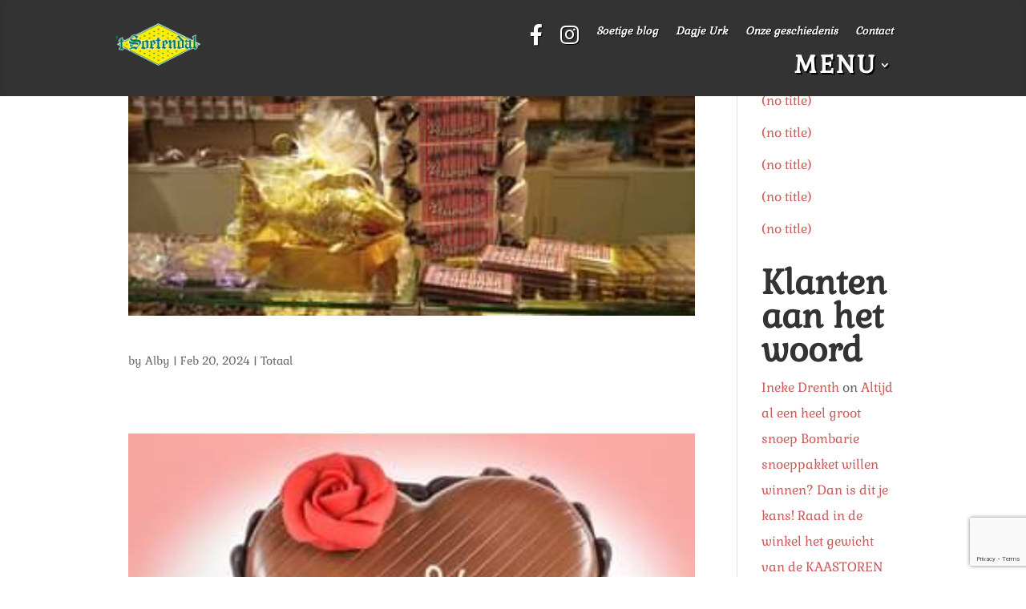

--- FILE ---
content_type: text/html; charset=utf-8
request_url: https://www.google.com/recaptcha/api2/anchor?ar=1&k=6Lc-064UAAAAAKqgh3vI2uJjjDIQKtP6EOq2ZmAt&co=aHR0cHM6Ly93d3cuc29ldGVuZGFsdXJrLm5sOjQ0Mw..&hl=en&v=PoyoqOPhxBO7pBk68S4YbpHZ&size=invisible&anchor-ms=20000&execute-ms=30000&cb=bwouqpviv1ec
body_size: 48575
content:
<!DOCTYPE HTML><html dir="ltr" lang="en"><head><meta http-equiv="Content-Type" content="text/html; charset=UTF-8">
<meta http-equiv="X-UA-Compatible" content="IE=edge">
<title>reCAPTCHA</title>
<style type="text/css">
/* cyrillic-ext */
@font-face {
  font-family: 'Roboto';
  font-style: normal;
  font-weight: 400;
  font-stretch: 100%;
  src: url(//fonts.gstatic.com/s/roboto/v48/KFO7CnqEu92Fr1ME7kSn66aGLdTylUAMa3GUBHMdazTgWw.woff2) format('woff2');
  unicode-range: U+0460-052F, U+1C80-1C8A, U+20B4, U+2DE0-2DFF, U+A640-A69F, U+FE2E-FE2F;
}
/* cyrillic */
@font-face {
  font-family: 'Roboto';
  font-style: normal;
  font-weight: 400;
  font-stretch: 100%;
  src: url(//fonts.gstatic.com/s/roboto/v48/KFO7CnqEu92Fr1ME7kSn66aGLdTylUAMa3iUBHMdazTgWw.woff2) format('woff2');
  unicode-range: U+0301, U+0400-045F, U+0490-0491, U+04B0-04B1, U+2116;
}
/* greek-ext */
@font-face {
  font-family: 'Roboto';
  font-style: normal;
  font-weight: 400;
  font-stretch: 100%;
  src: url(//fonts.gstatic.com/s/roboto/v48/KFO7CnqEu92Fr1ME7kSn66aGLdTylUAMa3CUBHMdazTgWw.woff2) format('woff2');
  unicode-range: U+1F00-1FFF;
}
/* greek */
@font-face {
  font-family: 'Roboto';
  font-style: normal;
  font-weight: 400;
  font-stretch: 100%;
  src: url(//fonts.gstatic.com/s/roboto/v48/KFO7CnqEu92Fr1ME7kSn66aGLdTylUAMa3-UBHMdazTgWw.woff2) format('woff2');
  unicode-range: U+0370-0377, U+037A-037F, U+0384-038A, U+038C, U+038E-03A1, U+03A3-03FF;
}
/* math */
@font-face {
  font-family: 'Roboto';
  font-style: normal;
  font-weight: 400;
  font-stretch: 100%;
  src: url(//fonts.gstatic.com/s/roboto/v48/KFO7CnqEu92Fr1ME7kSn66aGLdTylUAMawCUBHMdazTgWw.woff2) format('woff2');
  unicode-range: U+0302-0303, U+0305, U+0307-0308, U+0310, U+0312, U+0315, U+031A, U+0326-0327, U+032C, U+032F-0330, U+0332-0333, U+0338, U+033A, U+0346, U+034D, U+0391-03A1, U+03A3-03A9, U+03B1-03C9, U+03D1, U+03D5-03D6, U+03F0-03F1, U+03F4-03F5, U+2016-2017, U+2034-2038, U+203C, U+2040, U+2043, U+2047, U+2050, U+2057, U+205F, U+2070-2071, U+2074-208E, U+2090-209C, U+20D0-20DC, U+20E1, U+20E5-20EF, U+2100-2112, U+2114-2115, U+2117-2121, U+2123-214F, U+2190, U+2192, U+2194-21AE, U+21B0-21E5, U+21F1-21F2, U+21F4-2211, U+2213-2214, U+2216-22FF, U+2308-230B, U+2310, U+2319, U+231C-2321, U+2336-237A, U+237C, U+2395, U+239B-23B7, U+23D0, U+23DC-23E1, U+2474-2475, U+25AF, U+25B3, U+25B7, U+25BD, U+25C1, U+25CA, U+25CC, U+25FB, U+266D-266F, U+27C0-27FF, U+2900-2AFF, U+2B0E-2B11, U+2B30-2B4C, U+2BFE, U+3030, U+FF5B, U+FF5D, U+1D400-1D7FF, U+1EE00-1EEFF;
}
/* symbols */
@font-face {
  font-family: 'Roboto';
  font-style: normal;
  font-weight: 400;
  font-stretch: 100%;
  src: url(//fonts.gstatic.com/s/roboto/v48/KFO7CnqEu92Fr1ME7kSn66aGLdTylUAMaxKUBHMdazTgWw.woff2) format('woff2');
  unicode-range: U+0001-000C, U+000E-001F, U+007F-009F, U+20DD-20E0, U+20E2-20E4, U+2150-218F, U+2190, U+2192, U+2194-2199, U+21AF, U+21E6-21F0, U+21F3, U+2218-2219, U+2299, U+22C4-22C6, U+2300-243F, U+2440-244A, U+2460-24FF, U+25A0-27BF, U+2800-28FF, U+2921-2922, U+2981, U+29BF, U+29EB, U+2B00-2BFF, U+4DC0-4DFF, U+FFF9-FFFB, U+10140-1018E, U+10190-1019C, U+101A0, U+101D0-101FD, U+102E0-102FB, U+10E60-10E7E, U+1D2C0-1D2D3, U+1D2E0-1D37F, U+1F000-1F0FF, U+1F100-1F1AD, U+1F1E6-1F1FF, U+1F30D-1F30F, U+1F315, U+1F31C, U+1F31E, U+1F320-1F32C, U+1F336, U+1F378, U+1F37D, U+1F382, U+1F393-1F39F, U+1F3A7-1F3A8, U+1F3AC-1F3AF, U+1F3C2, U+1F3C4-1F3C6, U+1F3CA-1F3CE, U+1F3D4-1F3E0, U+1F3ED, U+1F3F1-1F3F3, U+1F3F5-1F3F7, U+1F408, U+1F415, U+1F41F, U+1F426, U+1F43F, U+1F441-1F442, U+1F444, U+1F446-1F449, U+1F44C-1F44E, U+1F453, U+1F46A, U+1F47D, U+1F4A3, U+1F4B0, U+1F4B3, U+1F4B9, U+1F4BB, U+1F4BF, U+1F4C8-1F4CB, U+1F4D6, U+1F4DA, U+1F4DF, U+1F4E3-1F4E6, U+1F4EA-1F4ED, U+1F4F7, U+1F4F9-1F4FB, U+1F4FD-1F4FE, U+1F503, U+1F507-1F50B, U+1F50D, U+1F512-1F513, U+1F53E-1F54A, U+1F54F-1F5FA, U+1F610, U+1F650-1F67F, U+1F687, U+1F68D, U+1F691, U+1F694, U+1F698, U+1F6AD, U+1F6B2, U+1F6B9-1F6BA, U+1F6BC, U+1F6C6-1F6CF, U+1F6D3-1F6D7, U+1F6E0-1F6EA, U+1F6F0-1F6F3, U+1F6F7-1F6FC, U+1F700-1F7FF, U+1F800-1F80B, U+1F810-1F847, U+1F850-1F859, U+1F860-1F887, U+1F890-1F8AD, U+1F8B0-1F8BB, U+1F8C0-1F8C1, U+1F900-1F90B, U+1F93B, U+1F946, U+1F984, U+1F996, U+1F9E9, U+1FA00-1FA6F, U+1FA70-1FA7C, U+1FA80-1FA89, U+1FA8F-1FAC6, U+1FACE-1FADC, U+1FADF-1FAE9, U+1FAF0-1FAF8, U+1FB00-1FBFF;
}
/* vietnamese */
@font-face {
  font-family: 'Roboto';
  font-style: normal;
  font-weight: 400;
  font-stretch: 100%;
  src: url(//fonts.gstatic.com/s/roboto/v48/KFO7CnqEu92Fr1ME7kSn66aGLdTylUAMa3OUBHMdazTgWw.woff2) format('woff2');
  unicode-range: U+0102-0103, U+0110-0111, U+0128-0129, U+0168-0169, U+01A0-01A1, U+01AF-01B0, U+0300-0301, U+0303-0304, U+0308-0309, U+0323, U+0329, U+1EA0-1EF9, U+20AB;
}
/* latin-ext */
@font-face {
  font-family: 'Roboto';
  font-style: normal;
  font-weight: 400;
  font-stretch: 100%;
  src: url(//fonts.gstatic.com/s/roboto/v48/KFO7CnqEu92Fr1ME7kSn66aGLdTylUAMa3KUBHMdazTgWw.woff2) format('woff2');
  unicode-range: U+0100-02BA, U+02BD-02C5, U+02C7-02CC, U+02CE-02D7, U+02DD-02FF, U+0304, U+0308, U+0329, U+1D00-1DBF, U+1E00-1E9F, U+1EF2-1EFF, U+2020, U+20A0-20AB, U+20AD-20C0, U+2113, U+2C60-2C7F, U+A720-A7FF;
}
/* latin */
@font-face {
  font-family: 'Roboto';
  font-style: normal;
  font-weight: 400;
  font-stretch: 100%;
  src: url(//fonts.gstatic.com/s/roboto/v48/KFO7CnqEu92Fr1ME7kSn66aGLdTylUAMa3yUBHMdazQ.woff2) format('woff2');
  unicode-range: U+0000-00FF, U+0131, U+0152-0153, U+02BB-02BC, U+02C6, U+02DA, U+02DC, U+0304, U+0308, U+0329, U+2000-206F, U+20AC, U+2122, U+2191, U+2193, U+2212, U+2215, U+FEFF, U+FFFD;
}
/* cyrillic-ext */
@font-face {
  font-family: 'Roboto';
  font-style: normal;
  font-weight: 500;
  font-stretch: 100%;
  src: url(//fonts.gstatic.com/s/roboto/v48/KFO7CnqEu92Fr1ME7kSn66aGLdTylUAMa3GUBHMdazTgWw.woff2) format('woff2');
  unicode-range: U+0460-052F, U+1C80-1C8A, U+20B4, U+2DE0-2DFF, U+A640-A69F, U+FE2E-FE2F;
}
/* cyrillic */
@font-face {
  font-family: 'Roboto';
  font-style: normal;
  font-weight: 500;
  font-stretch: 100%;
  src: url(//fonts.gstatic.com/s/roboto/v48/KFO7CnqEu92Fr1ME7kSn66aGLdTylUAMa3iUBHMdazTgWw.woff2) format('woff2');
  unicode-range: U+0301, U+0400-045F, U+0490-0491, U+04B0-04B1, U+2116;
}
/* greek-ext */
@font-face {
  font-family: 'Roboto';
  font-style: normal;
  font-weight: 500;
  font-stretch: 100%;
  src: url(//fonts.gstatic.com/s/roboto/v48/KFO7CnqEu92Fr1ME7kSn66aGLdTylUAMa3CUBHMdazTgWw.woff2) format('woff2');
  unicode-range: U+1F00-1FFF;
}
/* greek */
@font-face {
  font-family: 'Roboto';
  font-style: normal;
  font-weight: 500;
  font-stretch: 100%;
  src: url(//fonts.gstatic.com/s/roboto/v48/KFO7CnqEu92Fr1ME7kSn66aGLdTylUAMa3-UBHMdazTgWw.woff2) format('woff2');
  unicode-range: U+0370-0377, U+037A-037F, U+0384-038A, U+038C, U+038E-03A1, U+03A3-03FF;
}
/* math */
@font-face {
  font-family: 'Roboto';
  font-style: normal;
  font-weight: 500;
  font-stretch: 100%;
  src: url(//fonts.gstatic.com/s/roboto/v48/KFO7CnqEu92Fr1ME7kSn66aGLdTylUAMawCUBHMdazTgWw.woff2) format('woff2');
  unicode-range: U+0302-0303, U+0305, U+0307-0308, U+0310, U+0312, U+0315, U+031A, U+0326-0327, U+032C, U+032F-0330, U+0332-0333, U+0338, U+033A, U+0346, U+034D, U+0391-03A1, U+03A3-03A9, U+03B1-03C9, U+03D1, U+03D5-03D6, U+03F0-03F1, U+03F4-03F5, U+2016-2017, U+2034-2038, U+203C, U+2040, U+2043, U+2047, U+2050, U+2057, U+205F, U+2070-2071, U+2074-208E, U+2090-209C, U+20D0-20DC, U+20E1, U+20E5-20EF, U+2100-2112, U+2114-2115, U+2117-2121, U+2123-214F, U+2190, U+2192, U+2194-21AE, U+21B0-21E5, U+21F1-21F2, U+21F4-2211, U+2213-2214, U+2216-22FF, U+2308-230B, U+2310, U+2319, U+231C-2321, U+2336-237A, U+237C, U+2395, U+239B-23B7, U+23D0, U+23DC-23E1, U+2474-2475, U+25AF, U+25B3, U+25B7, U+25BD, U+25C1, U+25CA, U+25CC, U+25FB, U+266D-266F, U+27C0-27FF, U+2900-2AFF, U+2B0E-2B11, U+2B30-2B4C, U+2BFE, U+3030, U+FF5B, U+FF5D, U+1D400-1D7FF, U+1EE00-1EEFF;
}
/* symbols */
@font-face {
  font-family: 'Roboto';
  font-style: normal;
  font-weight: 500;
  font-stretch: 100%;
  src: url(//fonts.gstatic.com/s/roboto/v48/KFO7CnqEu92Fr1ME7kSn66aGLdTylUAMaxKUBHMdazTgWw.woff2) format('woff2');
  unicode-range: U+0001-000C, U+000E-001F, U+007F-009F, U+20DD-20E0, U+20E2-20E4, U+2150-218F, U+2190, U+2192, U+2194-2199, U+21AF, U+21E6-21F0, U+21F3, U+2218-2219, U+2299, U+22C4-22C6, U+2300-243F, U+2440-244A, U+2460-24FF, U+25A0-27BF, U+2800-28FF, U+2921-2922, U+2981, U+29BF, U+29EB, U+2B00-2BFF, U+4DC0-4DFF, U+FFF9-FFFB, U+10140-1018E, U+10190-1019C, U+101A0, U+101D0-101FD, U+102E0-102FB, U+10E60-10E7E, U+1D2C0-1D2D3, U+1D2E0-1D37F, U+1F000-1F0FF, U+1F100-1F1AD, U+1F1E6-1F1FF, U+1F30D-1F30F, U+1F315, U+1F31C, U+1F31E, U+1F320-1F32C, U+1F336, U+1F378, U+1F37D, U+1F382, U+1F393-1F39F, U+1F3A7-1F3A8, U+1F3AC-1F3AF, U+1F3C2, U+1F3C4-1F3C6, U+1F3CA-1F3CE, U+1F3D4-1F3E0, U+1F3ED, U+1F3F1-1F3F3, U+1F3F5-1F3F7, U+1F408, U+1F415, U+1F41F, U+1F426, U+1F43F, U+1F441-1F442, U+1F444, U+1F446-1F449, U+1F44C-1F44E, U+1F453, U+1F46A, U+1F47D, U+1F4A3, U+1F4B0, U+1F4B3, U+1F4B9, U+1F4BB, U+1F4BF, U+1F4C8-1F4CB, U+1F4D6, U+1F4DA, U+1F4DF, U+1F4E3-1F4E6, U+1F4EA-1F4ED, U+1F4F7, U+1F4F9-1F4FB, U+1F4FD-1F4FE, U+1F503, U+1F507-1F50B, U+1F50D, U+1F512-1F513, U+1F53E-1F54A, U+1F54F-1F5FA, U+1F610, U+1F650-1F67F, U+1F687, U+1F68D, U+1F691, U+1F694, U+1F698, U+1F6AD, U+1F6B2, U+1F6B9-1F6BA, U+1F6BC, U+1F6C6-1F6CF, U+1F6D3-1F6D7, U+1F6E0-1F6EA, U+1F6F0-1F6F3, U+1F6F7-1F6FC, U+1F700-1F7FF, U+1F800-1F80B, U+1F810-1F847, U+1F850-1F859, U+1F860-1F887, U+1F890-1F8AD, U+1F8B0-1F8BB, U+1F8C0-1F8C1, U+1F900-1F90B, U+1F93B, U+1F946, U+1F984, U+1F996, U+1F9E9, U+1FA00-1FA6F, U+1FA70-1FA7C, U+1FA80-1FA89, U+1FA8F-1FAC6, U+1FACE-1FADC, U+1FADF-1FAE9, U+1FAF0-1FAF8, U+1FB00-1FBFF;
}
/* vietnamese */
@font-face {
  font-family: 'Roboto';
  font-style: normal;
  font-weight: 500;
  font-stretch: 100%;
  src: url(//fonts.gstatic.com/s/roboto/v48/KFO7CnqEu92Fr1ME7kSn66aGLdTylUAMa3OUBHMdazTgWw.woff2) format('woff2');
  unicode-range: U+0102-0103, U+0110-0111, U+0128-0129, U+0168-0169, U+01A0-01A1, U+01AF-01B0, U+0300-0301, U+0303-0304, U+0308-0309, U+0323, U+0329, U+1EA0-1EF9, U+20AB;
}
/* latin-ext */
@font-face {
  font-family: 'Roboto';
  font-style: normal;
  font-weight: 500;
  font-stretch: 100%;
  src: url(//fonts.gstatic.com/s/roboto/v48/KFO7CnqEu92Fr1ME7kSn66aGLdTylUAMa3KUBHMdazTgWw.woff2) format('woff2');
  unicode-range: U+0100-02BA, U+02BD-02C5, U+02C7-02CC, U+02CE-02D7, U+02DD-02FF, U+0304, U+0308, U+0329, U+1D00-1DBF, U+1E00-1E9F, U+1EF2-1EFF, U+2020, U+20A0-20AB, U+20AD-20C0, U+2113, U+2C60-2C7F, U+A720-A7FF;
}
/* latin */
@font-face {
  font-family: 'Roboto';
  font-style: normal;
  font-weight: 500;
  font-stretch: 100%;
  src: url(//fonts.gstatic.com/s/roboto/v48/KFO7CnqEu92Fr1ME7kSn66aGLdTylUAMa3yUBHMdazQ.woff2) format('woff2');
  unicode-range: U+0000-00FF, U+0131, U+0152-0153, U+02BB-02BC, U+02C6, U+02DA, U+02DC, U+0304, U+0308, U+0329, U+2000-206F, U+20AC, U+2122, U+2191, U+2193, U+2212, U+2215, U+FEFF, U+FFFD;
}
/* cyrillic-ext */
@font-face {
  font-family: 'Roboto';
  font-style: normal;
  font-weight: 900;
  font-stretch: 100%;
  src: url(//fonts.gstatic.com/s/roboto/v48/KFO7CnqEu92Fr1ME7kSn66aGLdTylUAMa3GUBHMdazTgWw.woff2) format('woff2');
  unicode-range: U+0460-052F, U+1C80-1C8A, U+20B4, U+2DE0-2DFF, U+A640-A69F, U+FE2E-FE2F;
}
/* cyrillic */
@font-face {
  font-family: 'Roboto';
  font-style: normal;
  font-weight: 900;
  font-stretch: 100%;
  src: url(//fonts.gstatic.com/s/roboto/v48/KFO7CnqEu92Fr1ME7kSn66aGLdTylUAMa3iUBHMdazTgWw.woff2) format('woff2');
  unicode-range: U+0301, U+0400-045F, U+0490-0491, U+04B0-04B1, U+2116;
}
/* greek-ext */
@font-face {
  font-family: 'Roboto';
  font-style: normal;
  font-weight: 900;
  font-stretch: 100%;
  src: url(//fonts.gstatic.com/s/roboto/v48/KFO7CnqEu92Fr1ME7kSn66aGLdTylUAMa3CUBHMdazTgWw.woff2) format('woff2');
  unicode-range: U+1F00-1FFF;
}
/* greek */
@font-face {
  font-family: 'Roboto';
  font-style: normal;
  font-weight: 900;
  font-stretch: 100%;
  src: url(//fonts.gstatic.com/s/roboto/v48/KFO7CnqEu92Fr1ME7kSn66aGLdTylUAMa3-UBHMdazTgWw.woff2) format('woff2');
  unicode-range: U+0370-0377, U+037A-037F, U+0384-038A, U+038C, U+038E-03A1, U+03A3-03FF;
}
/* math */
@font-face {
  font-family: 'Roboto';
  font-style: normal;
  font-weight: 900;
  font-stretch: 100%;
  src: url(//fonts.gstatic.com/s/roboto/v48/KFO7CnqEu92Fr1ME7kSn66aGLdTylUAMawCUBHMdazTgWw.woff2) format('woff2');
  unicode-range: U+0302-0303, U+0305, U+0307-0308, U+0310, U+0312, U+0315, U+031A, U+0326-0327, U+032C, U+032F-0330, U+0332-0333, U+0338, U+033A, U+0346, U+034D, U+0391-03A1, U+03A3-03A9, U+03B1-03C9, U+03D1, U+03D5-03D6, U+03F0-03F1, U+03F4-03F5, U+2016-2017, U+2034-2038, U+203C, U+2040, U+2043, U+2047, U+2050, U+2057, U+205F, U+2070-2071, U+2074-208E, U+2090-209C, U+20D0-20DC, U+20E1, U+20E5-20EF, U+2100-2112, U+2114-2115, U+2117-2121, U+2123-214F, U+2190, U+2192, U+2194-21AE, U+21B0-21E5, U+21F1-21F2, U+21F4-2211, U+2213-2214, U+2216-22FF, U+2308-230B, U+2310, U+2319, U+231C-2321, U+2336-237A, U+237C, U+2395, U+239B-23B7, U+23D0, U+23DC-23E1, U+2474-2475, U+25AF, U+25B3, U+25B7, U+25BD, U+25C1, U+25CA, U+25CC, U+25FB, U+266D-266F, U+27C0-27FF, U+2900-2AFF, U+2B0E-2B11, U+2B30-2B4C, U+2BFE, U+3030, U+FF5B, U+FF5D, U+1D400-1D7FF, U+1EE00-1EEFF;
}
/* symbols */
@font-face {
  font-family: 'Roboto';
  font-style: normal;
  font-weight: 900;
  font-stretch: 100%;
  src: url(//fonts.gstatic.com/s/roboto/v48/KFO7CnqEu92Fr1ME7kSn66aGLdTylUAMaxKUBHMdazTgWw.woff2) format('woff2');
  unicode-range: U+0001-000C, U+000E-001F, U+007F-009F, U+20DD-20E0, U+20E2-20E4, U+2150-218F, U+2190, U+2192, U+2194-2199, U+21AF, U+21E6-21F0, U+21F3, U+2218-2219, U+2299, U+22C4-22C6, U+2300-243F, U+2440-244A, U+2460-24FF, U+25A0-27BF, U+2800-28FF, U+2921-2922, U+2981, U+29BF, U+29EB, U+2B00-2BFF, U+4DC0-4DFF, U+FFF9-FFFB, U+10140-1018E, U+10190-1019C, U+101A0, U+101D0-101FD, U+102E0-102FB, U+10E60-10E7E, U+1D2C0-1D2D3, U+1D2E0-1D37F, U+1F000-1F0FF, U+1F100-1F1AD, U+1F1E6-1F1FF, U+1F30D-1F30F, U+1F315, U+1F31C, U+1F31E, U+1F320-1F32C, U+1F336, U+1F378, U+1F37D, U+1F382, U+1F393-1F39F, U+1F3A7-1F3A8, U+1F3AC-1F3AF, U+1F3C2, U+1F3C4-1F3C6, U+1F3CA-1F3CE, U+1F3D4-1F3E0, U+1F3ED, U+1F3F1-1F3F3, U+1F3F5-1F3F7, U+1F408, U+1F415, U+1F41F, U+1F426, U+1F43F, U+1F441-1F442, U+1F444, U+1F446-1F449, U+1F44C-1F44E, U+1F453, U+1F46A, U+1F47D, U+1F4A3, U+1F4B0, U+1F4B3, U+1F4B9, U+1F4BB, U+1F4BF, U+1F4C8-1F4CB, U+1F4D6, U+1F4DA, U+1F4DF, U+1F4E3-1F4E6, U+1F4EA-1F4ED, U+1F4F7, U+1F4F9-1F4FB, U+1F4FD-1F4FE, U+1F503, U+1F507-1F50B, U+1F50D, U+1F512-1F513, U+1F53E-1F54A, U+1F54F-1F5FA, U+1F610, U+1F650-1F67F, U+1F687, U+1F68D, U+1F691, U+1F694, U+1F698, U+1F6AD, U+1F6B2, U+1F6B9-1F6BA, U+1F6BC, U+1F6C6-1F6CF, U+1F6D3-1F6D7, U+1F6E0-1F6EA, U+1F6F0-1F6F3, U+1F6F7-1F6FC, U+1F700-1F7FF, U+1F800-1F80B, U+1F810-1F847, U+1F850-1F859, U+1F860-1F887, U+1F890-1F8AD, U+1F8B0-1F8BB, U+1F8C0-1F8C1, U+1F900-1F90B, U+1F93B, U+1F946, U+1F984, U+1F996, U+1F9E9, U+1FA00-1FA6F, U+1FA70-1FA7C, U+1FA80-1FA89, U+1FA8F-1FAC6, U+1FACE-1FADC, U+1FADF-1FAE9, U+1FAF0-1FAF8, U+1FB00-1FBFF;
}
/* vietnamese */
@font-face {
  font-family: 'Roboto';
  font-style: normal;
  font-weight: 900;
  font-stretch: 100%;
  src: url(//fonts.gstatic.com/s/roboto/v48/KFO7CnqEu92Fr1ME7kSn66aGLdTylUAMa3OUBHMdazTgWw.woff2) format('woff2');
  unicode-range: U+0102-0103, U+0110-0111, U+0128-0129, U+0168-0169, U+01A0-01A1, U+01AF-01B0, U+0300-0301, U+0303-0304, U+0308-0309, U+0323, U+0329, U+1EA0-1EF9, U+20AB;
}
/* latin-ext */
@font-face {
  font-family: 'Roboto';
  font-style: normal;
  font-weight: 900;
  font-stretch: 100%;
  src: url(//fonts.gstatic.com/s/roboto/v48/KFO7CnqEu92Fr1ME7kSn66aGLdTylUAMa3KUBHMdazTgWw.woff2) format('woff2');
  unicode-range: U+0100-02BA, U+02BD-02C5, U+02C7-02CC, U+02CE-02D7, U+02DD-02FF, U+0304, U+0308, U+0329, U+1D00-1DBF, U+1E00-1E9F, U+1EF2-1EFF, U+2020, U+20A0-20AB, U+20AD-20C0, U+2113, U+2C60-2C7F, U+A720-A7FF;
}
/* latin */
@font-face {
  font-family: 'Roboto';
  font-style: normal;
  font-weight: 900;
  font-stretch: 100%;
  src: url(//fonts.gstatic.com/s/roboto/v48/KFO7CnqEu92Fr1ME7kSn66aGLdTylUAMa3yUBHMdazQ.woff2) format('woff2');
  unicode-range: U+0000-00FF, U+0131, U+0152-0153, U+02BB-02BC, U+02C6, U+02DA, U+02DC, U+0304, U+0308, U+0329, U+2000-206F, U+20AC, U+2122, U+2191, U+2193, U+2212, U+2215, U+FEFF, U+FFFD;
}

</style>
<link rel="stylesheet" type="text/css" href="https://www.gstatic.com/recaptcha/releases/PoyoqOPhxBO7pBk68S4YbpHZ/styles__ltr.css">
<script nonce="XXgVi_NxoUD5mPj4qX91UQ" type="text/javascript">window['__recaptcha_api'] = 'https://www.google.com/recaptcha/api2/';</script>
<script type="text/javascript" src="https://www.gstatic.com/recaptcha/releases/PoyoqOPhxBO7pBk68S4YbpHZ/recaptcha__en.js" nonce="XXgVi_NxoUD5mPj4qX91UQ">
      
    </script></head>
<body><div id="rc-anchor-alert" class="rc-anchor-alert"></div>
<input type="hidden" id="recaptcha-token" value="[base64]">
<script type="text/javascript" nonce="XXgVi_NxoUD5mPj4qX91UQ">
      recaptcha.anchor.Main.init("[\x22ainput\x22,[\x22bgdata\x22,\x22\x22,\[base64]/[base64]/[base64]/[base64]/[base64]/[base64]/[base64]/[base64]/[base64]/[base64]\\u003d\x22,\[base64]\\u003d\\u003d\x22,\[base64]/woPDmcODwoQnwoDDmMKhwrbClsKYVT4AwqzChlHDg3oiwqvCpMKjwpY/DsKZw5dcB8K6wrMMOsKVwqDCpcKjXMOkFcKRw6PCnUrDm8Kdw6onX8O7KsK/T8OCw6nCrcOpPcOyYwLDsCQsw5llw6LDqMOdAcO4EMOBAsOKH1IWRQPCjgjCm8KVJDBew6cgw6PDlUN2DxLCviB2ZsOLE8Orw4nDqsO/wpPCtATCsGTDil9Bw63CtifCisOYwp3Dkj3DpcKlwpdiw6lvw60ww7oqORbCogfDtXUHw4HCixNMG8OMwooUwo5pLMK/[base64]/WCDCmcKnwoIUwqB3wqrCl8Kyw5rDikhJazB4w7JFG0k/RCPDr8Kwwqt4bnlWc3Yhwr3CnGjDg3zDlhfCjD/Do8KPUCoFw7TDnh1Uw7TChcOYAgvDhcOXeMK7wrZ3SsK6w4BVOCLDrm7DnUXDsFpXwpFFw6crbsK/w7kfwrZfMhVhw5HCtjnDiHEvw6xYeinClcKpbDIJwooGS8OaQcOwwp3DucKweV1swr4lwr0oOcO9w5I9K8Kvw5tfUsK1wo1JXMOIwpwrP8KsF8OXOsKdC8OdSMO8ISHCicKYw79FwozDgCPChGvCmMK8woEwe0khHknCg8OEwr/DlhzChsK2WMKAESQoWsKKwpVOAMO3wrUGXMO7wqdrS8ORC8Okw5YFA8K9GcOkwoHDnylZw749fFjDkUzCk8Kpwp/DpjUuKg3DlcK7wqgyw43CucO5w5bCvFXCmi89IlcsOcOIwo5kZsOGw57DlsKjWMKXHMKQwpoVwrfCnnPCg8KRWk0kCBLDusKGMsOFw67DrsKUQhHCnyPDk3xxw6LDlcO6w7cywr3CrmDDrmbDsCd/ZUIDNcKSWMO3WcOqw6YtwpcrAybDkVERw4N/E2vDvsOawqR6dsKQwr8vVXN+wqp9w6AYZMOARj7Dp0E8QsO5Wy4ue8K6wp4iw7DDqsOneC3DtinDmTzCkcOBFwrCmcOtwrjDkFfCuMOBwqbCoAtcw4rCrcODP11/[base64]/wrMXIV1cw58pw4dbRlZvHsOEw7rCh2hmw4QadEwTb3PDj8Kjw7ZxfsOTL8KqAsOeJsKewo7CijUIw5zCusKbOMKzw4lOLMOfcx5OLGlOwoJMwpRcfsOLBV3DuSwmKsO5wp/Dq8KNwqYDORnCncObXE5BA8KQwrTCl8K1w4bCncO1wrXDosKCw57Ci202MMKBwpQ7SzkIw6zDhQvDosOaw4/[base64]/H8K1UwYvwrHCsFciw6fCkljCi8OvbcOKQSnCgMO7wrDDuMKxw7gkw6fCt8OhwpPCnFlnwptWOVjDnMK/[base64]/woDDqcKZw6jCmC8fwp7Dqks4wr/CssKxaMKKwo3Cn8KMQWTDlcKvdsK0EsK7w5pUHcOMRR3DjcKCKhTDucOSwpfDm8OWKcKuw7bDs37ClcKYTsKjwoc8JjzDmsOVaMK5woV+wqtFw5s5DsKbYm4ywrZ7w6oKPsKWw4HDg0o/ecK0ZjtbwpXDicOswpkBw4oSw44YwpTDo8KAdcOeGcKgwrd+wr/[base64]/DpcONVcOOw5PClMKDVMOLwqDCssOdw6bDr3JLIMOKw5DCosOSw4sATDFYM8KMw7PDjDFZw5JTw4bDmUp/wq/[base64]/Cngh2w5XDhRRHY1N/CwjCk8KHwrYgwqfDosKOw4wkw6HCsUIlwp0mdMKPWcORUMKEwp3CssKHFRrCkEE6wrsswqkOw4RDw55nBcKcw47DjBR2GMOmPmbDrsKoe27Cq15neH7DoyzDmhnDrsK1wqpZwoBaGiLDrRU2wqbCvcKYw71YS8K1ZBbDozPDnMOdw4IeaMOJw6V/Q8Oiwo7ClMKuwqfDkMOpwoZOw6BxXMKVwrFSwqDCkhpuBcKHw6rCmH0lwrPChMKGKCNowrhJwoPCscKzwp0SIcKjwrIbwqfDocO1L8KlHcK1w74XGBTCi8Oqw5JqAT3DmS/CgRgXw4jChlI3woPCs8OUKcKZIhYzwqfCsMKBD0rCvMKgGEPDr23Dq3bDgjkmQMOzI8KbSMO5wpZ9w70ZwqzCnMKOwoHCp2nCq8O/wodKw7LDnkHChEtPakg6FgLDgsKwwqwnWsOnwp4Ow7MRwrgBLMKbwrTCs8K0XWlJfsOGw4t4wo/CiyYTDcKvZmbCkcO1GMOoY8O+w7Z/w4BCcMOwEcKbM8Onw6/DicKxw4nCrsOwNwrDkcO1wpcvwpnDlnl/w6ZpwrXDrkIlwpfCqDlKwqDDtcOOElEiRcK2wqxhaHHDh1LDtMK/wpMFwo7CkGHDpMKxw54pd1oSwrccwrvCnsKnd8K1w5TDj8Kyw6ofw4PCjMOBwpcxJ8K4w6cIw4zCiyY/Exw9w47DkmQUw53CjcK7ccOSwpFBOcOaWcOIwqknwrnDlsOhwozDizrDrSfDti7DgC3CosOcS2rDsMObwp9BeUzDoB/[base64]/w77CsMOPwqDCs8OYT8KDcDU4w6djUMO0woDCjQvCqsKJwpbDusKiVSTCmwbDv8O4GcOOPU5EGkYdwo3DtsO9w5Ffwod/[base64]/CtsK9SsKxw7bCm8O4D8OREhnCjANCw5hPCjfCoiQVHMKuwpnDhXLDlDRcL8OOWGTClA/ClsOzW8O5wqbDg0txH8OxG8Kswp8Aw53DlEDDugcbwrfDp8KicsK7AcOzw7Ruw4YOWsOrGGwOwos8EjDCgsK6w5d6NMOfwr3Dl0hsPMOLwoDDr8OmwqTDhFw5b8KRE8Obw7UyJG0Kw50Twp/[base64]/Dl1TCpsO6WgzDinbCrGIxVlHCoytfK8KDe8O9MFXCuRHDkMKDwrpnwp8GG17CmsKAw40DLlHCiiDDsHxWEMORw6HChh8ew6bDmsO9BFNqw7bCqsOTFkrCrjRWw6NaLMORecOGwpPDsGXDncKUwrfCncKhwrRYYMOuwrPDqw4Uw63CkMOSOBLDgCU9FArCqnLDj8O/w7RsFBjDhljDt8ONwrlFwoPDkmXDrCIZwo7CryPClcKQIl8mPTrCthHDosOVwp/ChsKYdnHCg03DocOkY8Osw6XCrwFAw6EAPMKuTSR2NcOCw5U8w6vDoVxSLMKlHggMw47DsMKmw5jDkMKgwpfDp8KAw483HsKew4lqwprChsKQAl0twoPDhMKBwoPCjcK9WcKnwrMKJHI+w5wzwoZ8IXBcw5QnRcKjwrgMBj/DogU4YWDCh8ODw6bChMOow55rIEHCsC3CnjzDhsO/fijCkiLCicKhw4lmwrfDicKsdsKZwqp7Pzh/wpXDs8KEfARJAcOFY8OdGkvCm8O0wp5kCMOwG21Rw47CvcKvV8KGw6rDglvCqkU3Xx8kZw3Dh8K4worClG8DeMO9NcKNw63DoMOzJcOpw5ANH8OIwrp/wrkWwoTChMKgV8Kmwo/[base64]/[base64]/wr08PjPDrA7CsXPDtcOMeFk4w7LDisO2w4fDjcKHw5HCocOsBTTCjMKAw4PDklYOwqHDj13DtsOtd8Kzw6XCkMOuUzLDtQfCicK2F8K6woDCjX50w5LCtcOnw6l9EcOUPX/Cl8OjMFJ1w5rCtgdGQcOowr5YeMK8wqZXwpdJw6kcwq16a8Kgw7jDnsKCwrXDhcKGC0LDqX/DnE/CgDZiwq7Cv3cJW8KNw71OJ8K4EQcLAiJmF8Ohw4zDpsKew6DCk8KMf8ObUUE5NcKKTCgJw5HDrsKJw4TCjcKmw61aw4AeOcKCwqbDlCHClX40w50Nwpp5wqXCuWclDklJw5paw63CiMK/ZVMEZcO4w5kjQGJCw6tdw4QPL3lgwobDtU3DpxUId8KgNh/DsMOkaUl0H1bCtcKKwqTClBMFesO5w5zCg2RPEXHDtFXDrnknw4xMDsKhworCg8KZKXw4wpPCvHvCrAViw4wRw5TCqD4bYxkfwozCr8K1K8OeLTfCknHDtcKmwoPCqVFEScKOcHPDlVvClsOzwqN5cDDCtMKSMDEuOifDkcOtwqlvw7HDqMOiw4vCssOow7/Cqy3CgxkWD2IWw7/CnMO8LRHDpsOsw49Jw4DDhsO9wqLCp8OAw5nDpMOhwoTCtcKvKcKPZcKPwrHDnEpqw7XDhTI8ZsKOESUgTsKnw5FDw4lTw4XDnsKUblQlwpkURMOvwoJdw7zDtEnCgEHCq3kcwqLCi04zw6lYKkXCkX7Du8ObFcOYQDo/YMOMfsOLLBDDrivCm8OUYD7DnsKYwpXCpxVUbcO8bMKww4wtVMKJw4LClE1sw4bCtsOCYzvDkT7DpMKWw6XDn13ClU8GCsKSHDPDpUbCmMOswocsbcKOTAsYSsO4w57CmRbCpMKXHsOBw7rDkcK3woUmVwDCr0DDtAURw715wr/DjsKgwr7CjcK+w4nDlVhxWMKHckkkXmDDjFIdwrbDuXjChUrCj8Oewqt3w4QHEMOGe8ODWsO4w7Z4WxfDkMKvwpd0SMOmex3CtcK2wr/Dg8OMVDbClgkZcsKHwrrChFPCjVnCqB3CkMKvG8Ohw714C8OCVBACdMOnw6nDtcKgwr5DT1vDvMOQwq7CmGjDpzXDtnUCCsOvTcO3wq7CtsOxwp/DqnPDuMK2bcKfI0LDlsKxwo1sYWzDqB7DtMKbawpzw7N2w6dXw5Vzw6/CuMOydcOpw6nDnMOTfjoMwoo9w5EVd8OULX1Pw4FRw7nCmcONZCB+DcOSwpvChcOswoLCphILKMOHJ8KBekUdXmDDgng5w6rDt8OfwqnChMOYw67DosKywp8xwr7CsUkGw75/NQh2GsK6w4/DpH/[base64]/[base64]/ChsOVw7nDssK7w4TCtiPCrUzChVJCOBbDtSjCgUrCgMOKL8KyX2k+DVvDgMOKY3vDmMK9w6fDisODXicTwofClj7CtsKDwq18w54KVcKZHMOnM8KEGTXCgUjCksOKYR5Aw6lww7hnwpXDv2ZoS2EKNsKqw4FCPS/CrcOadMKHG8KNw75hw6nDvgfChEHChwfDv8KOBcKgI3V5OghKZ8K9B8O/[base64]/fcO8wrVEOnZtw4/Cn2XCocKbZkxtwrPCuxoVFcKgHgc1RzZbCcOEw6DDucKGZMK1wpjDpALDiSzCliZ9w7fDoH/DiAHDtMKNdVQgw7bDvBrDhH/Cr8KGXhoPVMKNw7FvAR3DscKUw7bChsOJecKvwo9sPQw/SQ7CqSLCnMO9FsKSf0LCrWFWNsKpwp5yw7UmwqDDo8Oiwo/[base64]/[base64]/[base64]/DriTCicO3SVrDhcOewr/DssKcwq7CuMKvBgrDhFLDosOJw4fCv8OqT8OWw7TDsEQIAA4dRMOGS1VaPcO7HMORKGt2wpDCh8Ogd8KDfUclwpDDtHsKwo8+GsKrwojCi0whwqcOFsKhw7fChcOOw47CgMK/V8KFAyJ1UnTDgsKkwrkNwq9NE38lw6rCt1zDnMKswozCpsKxwp/DmsOtw4gABMKHVA7DqkzDsMOKw5s9H8KFfnzDtQbCmcOiw57DscOeeBPCp8OSSBnChS0sHsOqw7DDkMKLw6JTIVV7N1TCqMOdwrtlesOkRGPDpMKjNFrCmcO2w7lVS8KHE8OwdsK/JMKMwqZgw5PCsQA4w79kw6bDkBJiwozDrmVZwo7Dt2RMKsKNwq9mw5nDv1DCumMzwr7ChcOLw67CnMKkw5gGHm9aDVvDqDRyVMO/RVHDnMOZSzNzacOrwpkbSw1vaMO+w67Dlx/CuMOBEcOYMsOxYsK+wpheeT84fzwtaC5wwqbDoWsqFgV8wqZgw7Ebw5rCiDtRVmdFdk3DhMKYw4paCxoBM8OPw6HDgRHDq8OyJFPDoRt6ECF3wozCvAk6wqV9fUXCiMOlwoHCojzCqyvDr3Isw4LDmMKlw5ofwrRGXkzDp8KHw5HDlcOyZcOfGMO9wqJyw4w6XT/DlMKbwr3CpzQIVXDCq8OqfcKGw7lPwr3CmRNBOMOPYcK8anTDnREgGEnDnH/DmcOnwqMxYsKcWsKDw705KsKSCsK+w4TCryXCnMORw5wlfcOYFTYxPMOkw6bCv8OnworCnV0Lw5xOwrvCukwRHQl5w4jCvCPDrlEdcSkKKx9cw7bDihNQDg5cbcKYw74Ew4zCj8OIZcOOwoJcasK/[base64]/Cr8OYw47DrsOFUcKdwqjDmBrDog/DnEkXwqvDqcKlHMK6C8KgEkMFw6I0wqsnKhrDgRlFw4nChzbDnW4mwp3DjgzCtgV/w6zDjiYbw5wJwqjDqTDCmRIKw7DDhE9WFkxTfnnDizF5KcOlXGjCisOgRcOywqFwC8Krwo3Cj8OZw5nCpxvCnVYmFxQvAScMw53DpzVlV1LCuHh6wrHCnMOmw400HcO5wozDkUcwXcKLHivDjmDCmlwrwobCmsK4OxdHw5/DqR7CvsOQYcKCw5oLwp4tw70rasOVK8KKw6/DtMK0NCBkw5bDm8K6w6MTe8OEw5jCnxzCncOhw6UVw7/DpMK7woXCgMKPw6XDtMKOw49kw7LDsMOubmQZFcK2wqLClcOnw5YQIyAZwrx0bF7CpmrDjsOTw5bCocKDS8KiUCfCh3EzwrgOw4Z6wqHCphTDqcOfYRzDgWzCusK+wpbDqEfCkU7CtMKsw7x3aT/DrzEPwrZbw5Ngw7BqEcO+LCtvw7nCpcKuw63CrC/CjULClDfCkGzCmQF+VcOmD0BSC8KpwozDqzcQw4PCpizDq8KxJcKddAHDnMKPw6LCvXvDvxg8w7DCmgIWfWhNwrlQHcOwGcOlw6bCoD3Cs1TCkcOOUMKWDllbERMZwrzDpMKbw6zCgR1/XRbDu0A9SMOpTQRoQQnClGfDgQ5RwqBhw5VyYMO3wo42w4Mswq09b8OLcTIAJlHDonfChhsbYQwBThLDicK8w7glw67DtsKTw50rwpPDqcKyPi0lwqnCtivDtlczL8KKT8ONwrvDmcOTwobCocKgW3TCm8OVWVvDnixCZ2BMwpNVwo1nw6/[base64]/Csz7Dn8OLw67Do8KlPylJw5bDrsKfwq/CnnPCnwV6wq0uTcOxVMKPwrnCv8Kew6fCkx/CncK9QcK+P8OVwqjCmkoZSkZ+BsKOVsKdXsK2wp3CnsKOw7wEw5Yzw57DjCdcwpPChnPClmLCvGrDpVQDw5/CncOREcKgwq9XRSF/wpXCpMOyCWnCvXEWwr0Awq0iAsOAaxFzScKaaVHClwsmwpIrwobDt8OXTsKaJMKlwqJ2w7LCt8K0YcKmd8KXTcKiax4lwoTCkcKJKgbCml7DrMKYQEEDcGsZAw/Cp8OEOcOEw5INO8KRw7trFlTChyXClVDCjyDCl8OqFjnDj8OFW8Kvw6Y5WcKEfRHCkMKoMCEndsKJFwhOw6VGWcKmfwfDiMOawqvCmAc0B8OMVhUAw7g1w5DCi8OfEsKHXcObwrlBwp3DjcKFw4nDkFM9OcOdwopHwo/DqngMw6nDlTrCqMKrw5s5w5XDsVLDridPw7d1VMKlw6DDkmjDrMK+w6/DksOaw7QLKcOLwok+SsKGUcKoasKZwqPDrwxnw65VOmQqCkYATD3CgcKCIRnDtcOrasO0w4/Cih/[base64]/[base64]/w687w7MTYcO2DRfDmMKzw5EnQcKyfcK6KFzDrsOHBDcfw417w77Cg8KWUgzCksOSQsOsf8KoQcOqSMKdF8OHw5fCuQVFwrNSZsOsKsKdw4ZdwpdwIMO+WMKOdsO0CMKiw4MjLUfCnXfDiMK+woDDhMOqQ8Knw5fDjcKvw7JmbcKVGsOvwqkOwpFzw6p6wrl/wofDsMOJw4HCj0NXb8KKCMKXw6t3worCpcKew5I6WjsBwrjDpUZDLgTChmMfEMKaw4cwwpHCgEhDwq/[base64]/CiMKxwpJYHhgXwrjCo3jCp8KRBEAnw53Dh8K+w7E/GWI6w5rDhnDChcKYwr4FYMKXH8KIwoTDnynDucONwqEDwp8dJ8OWw64+ZsK7w7vCgcKVwqPCtU7Dm8KzwohgwrdWwp1BTMODw4xWwpDCmgBaBETDosOww7M5RRkZw5/DvDDCi8Kgw6EGw5XDhxXDqiNMSlHDmXnDtCYNbx3DihfCg8K9wrDCrMKRw78oZMOnf8ODw7PDiizCgWbDmSDCmzbCvibCkMOww71QwrRGw4JLSgfCpMODwpvDs8KEw6TCuX3DhMOBw7JsPSQewpo/w4k/GB7CqsO6w4Ezw6MjL0vDjsKlcsOgTUB7w7NwDXzCtsK7wqnDmMOBfFXClynCjMOSRMOaKsKRw4PDmMKbOkNRwqbDuMKbFsKEJTXDr1jCoMOQw79Se27Djg/DssOWw57Dp2YKQsOtw4Esw4krwr8NRV5nZhUUw6/[base64]/[base64]/EsOQwobCpnnCiwJ9PgzCgjN3bWZSw4LCusOwD8Onw68Gw5PDn1vCusO/[base64]/w4QQwqtjVBNWDcO/w4ouWcKzfMKqaMO2YhDCjsOiw7Inw73DrMOHwqvDi8OaTT3CgsKddcO1BMKRXiDDngfCr8OqwoLClMKow45MwofCp8OVwqPCrMK8bHBESsKuwqtswpbCsXB+JW/DnVNUUsOkw4DCrMKEw5E0WcK8I8OcaMOGw5fCoQZtKMOdw5LDkl7DsMOMXAhwwr7CqzpwBcK8bHnDrMKlw4kQw5FpwpvDmkJWw6LDsMK0w4nDvHYxwrPCisObW25ow5rDo8KSWMKlw5NRdWkhw5QJwr/Dj25awrLCnml9eSfDuQPCiDzDi8KtXMKvwrwcdHvDljPDrFzCpAPDngY+w65Pw71uw5PDkH3DnBfCscKnRFLCsCjDh8K6O8OfMw14SHjDr1ttwqnCrsKQwrnCo8Osw6fCtmTCuF/[base64]/[base64]/[base64]/Dq3PDiVzDlcO4wrh0wrrCtsODD29CV8Kow7jDpkrDjRDCkhbCncKcHzQdA0s9GEVPw70Iw59awqnCmMKRwr9ow4bDkFjCoFHDiBwmLcK1FDlxC8KRHMKuwpXDo8KndQ1yw4fDoMKzwrBaw6zDtcKIZErDm8KhRCnDg20/[base64]/w4RzP8K2UcKEflHCt8KFwrQKO8KnejsUSMK1wrpsw5/[base64]/[base64]/DncKiw6hXG8OnYsKtLsKUAzbCuMO2bsO9SsO7fcOkwrXDh8KhACZqw4XCk8O0EknCqMOkAMKkPMOVwppPwq1aXMKsw6XDqsOoRsOVEz7CnkLCiMOuwrsTwopfw5dww6HCj17DtjbCnRLCgAvDr8OxfsOWwr7CocOIwqbDncOew6vDlW0lLMOuQH/Dr18sw5nCtT9mw7p7YnPCuhvClCrCp8OYY8O7CMOEfsKkahltD00xwpJTVMKfwqHChnozwpEowojDnMK0TsKAw55Lw5vCgg7ClBIzFAzDrXPCsT4Fwqs5w40Sbj/DnMO/w5jCk8Kcw4IBw6nDo8Ohw6RfwqwvTcO8dsOnGcK4ScOvw6LCpsKWw5bDicKRfVsHKw1Qw6bDrcOuKWnChWhPDMO+E8OVw5fCgcKqBsO/[base64]/DksKJwqjCisO5wqjCjsOXKsO9w7oUwrvClxfDnsOaN8OqQ8OLTALDv2lDw7UeWsOAwq7DgGUAwqdJBsK2UjrDqcK0wp19woXCrjM3w6TCgABbw4jCq2EpwqUxwrp7OnDDkcOkOMO+wpMMwr3CscO/w7LCoGnCnsOoaMKLwrPDk8OcfMKlwrPCqU/Cm8OTDFnCv05fecKgwrrCs8KfcE97w44dwpkoGScRZMOtw4bCv8KRwqvDr13CocOcwol9fBfDv8KubMK/[base64]/[base64]/CqcK8YcO6XgbDnFMVFmRZZ2PDkHY9BFDDkMKeFHQnwoVYw70JEkghHcOlwoTCpXbCg8OicCfDvMKjJEtLw4hiw643DcKmfMKiwrFEwrjDqsOow5Qnw7t5wqEeRjrDoXnDpcKrYEsqw7XCrg/Dn8Ktwqwsc8OEwpXChCcJS8KbIwnCkcOVTMO2w5Rgw7szw6Naw5saE8O0bQYJwotEw43DqcODZ1EcwpLCvGQ6EcK8w4fCpsOFw7IabTDChsKSfcOTMRrClQDDu0bCi8KcP3DDoh7CrGvDmMOewpfCjBg0UWw+W3EcYsK/O8KSw4rCkT3DknMgw67CrExJFVnDmQ/DssOewq/CsG0CWsOFwqgDw69swrjDvMKsw6cGY8OFJzM2wrVsw57DnMK0ZHM3IgJAwphFwrAtwr7CqVDDt8KOwq8nAcK0wqnChRLCmTfDhMOXWzjCr0J+GR/ChsOAGSg+QhrDvsOZXRBlVcKgw4VyGsOiw5bCiRDDs2VFw6A4H1tkw4QzWWDDl1TCkQDDh8Kaw4zCsiNuJXLDq1wlw5XCg8K+ZX0QNGXDpA8FV8KewqzCqXzDtinCr8O1wp/DuRHCqB7CuMOKwozCosKtYcOswrRuKGsDAULChkfCmHNTw5DDh8ODWh0jMsOzwqPCg27CtQVtwrTDm018TcKcAV/CmCzCjcKFccOZP2vDjMOgdMKtMMKbw5DDpgIHGx7DnVI0wohTwqzDgcKsTsKTOcKSO8OQw53Dm8OxwrR2w4spw7LDvkjCsT4NXmtBw4ENw7fCswl1cnkxWg9MwqUrW1F/KsObwqPCrSfDgQQEG8OAw4d6w5UkwoTDosOnwr8VLk7DhMKaFBLCvXsMwqB6wqnCj8KAX8Kbw6lRwoLCj0pRI8Ocw4PDgEPDgxTDrMKyw5hIwpFAb1MGwoHCtcK/w6HCggJrw4vDi8K2wqwAdFdpwpbDgwTCvD9Hw5zDiEbDrSpaw4bDrSPCiW0jw7zConXDs8K2LMK3dsK/[base64]/DnsKAejfCucKHwr11wqHChsOeFFt3LcK9w5bDvcK5wrtlGlt/[base64]/DuMO6woBwwojDo8O6aX1rZsKLQyPCjTPDk8K1TR1WOHzDnMKPOSMoZxVfwqAEw6HDpmbDvsO2PsKjblvCocKaBQPClcKVBxU9w4/DoHnDjcONw5bDncKiwpUXw7PDh8OOJQbDnlfCj2kOwp0XwoHCvCpCw6PCqiPCsA9iwpHCiyI3bMOxwo/DiXnCgSxaw6U4wo3CucOJw55pAiVBHMK3B8O5N8OSwrNBw4bCkMK3w78jDAcGS8KRBzgCOWdswrPDmy3DqCpLbhU3w43CmRtSw7zCiCtlw4HDmzvDlcKJPsKYKm0Jwr/Dl8KLwq3CkcOlw4nDiMOXwrfCh8KqwpvDjnvDqGwBw4B3wo/Dv3vDrMK+IVAyaTksw6ApEkZ6w4kdesOoJE1SSQrCrcObw73DoMKcwo5Ew5FMwqBVfmbDi1jCvMKpWicxwqZbAsO1fMOew7c/NMKkwpFww7R9AkEtw6wjw7MZecOaN2DCvSvCrnlFw6HDksKywpzCh8KXw7bDqgDCu0jDssKvWcKdw6fCtsKMF8K+w4/CmyJNwqgxE8Kcw5QSwp91wojCpsKTC8KywqBMwrcAYAnCs8Ouw5zDvi8AwrbDs8OrDcOKwqo+wp/DvUjDvcO3w5fDvcOBci/CkRrCjsOyw4QRwoDDh8KMw7xlw54wBl/Dp1zCkkHCpsO7OsK3w7p3MhXDs8OmwqVIOSzDjcKKw5bDoyrChsOjw73Dg8OGbF17S8KMPwPCrcOaw5A0HMKMw4plwp0dw5zCtMOvHU/[base64]/w6URw4XCh8OnU8OHw5DCkiUswpHCgsKyw6x7GzpTwqbDmcK9ZyJrbUDDssO2w43DryhPbsK3wp/DtsO3w6jCoMKEMyTDsmbDvsKBGcOyw70+UlYMVzfDnUdxwpXDnVhEUsOUw4/CpcO2eng6wpIBw5zDoyTDlTQPwp0XHcOOJghXw7bDuGbCkANmdUPCpzJ0TcOyMcOZwpzDgko1wqd5bcOowrHDlcKfVcOqw6vCnMKAwqxcw6cBFMKxwo/DoMOfAQNhOMOdVMOXZcOOwoV4Q1R+wpc8w7cLcCEhBxrDtgFJH8KaZF0sUWAJw71zJMOKw4DCvsOnABgdw5sXJcKgOMKAwrEkNUDCkHdoTsK1YG7Cq8O/E8Opw4pLeMKywofDqSxCw7oEw6FkVMKlFTXCrsO4NMKywrnCqsOuwqUfR2PDgWrDsSotwrEAw73DmsKiRR7DmMOlHRbDlcO3esO7QTPDjhc5w5pvwrLDphwyEcKSGkQqw58lRsKEwp/DrkzCkV7DmDDChcKIwrXDlsKeV8Oxa0QOw7RQZUBPX8OzSHnCi8KpK8KVw68xFz3DkxUpZ3zDgMKqw4YuS8KfYXJOw6EGwrIgwo1mw5HCv3fCh8KuC1cQT8OEcMOQRcKKbhZWwrrDhxoPw4geYwTCi8O/wpY3QxVNw7IOwrjCpsKmCcKbBAkUc27Cp8KbG8Kgf8KeaE0BRkXCr8KWF8Okw7rDuwfDr1dfVGXDtjgzY08xw4nDiA/[base64]/[base64]/[base64]/[base64]/w5DDp37DvMKWKn3CpgARw7TChMObw4Bnw4Rhwq1GHsKjwplnw57Dim3Ds3klJTFGwq7CkcKGacOoRMOzaMOUw6TCh1nCsGzCrsKkclIScAjDi0cua8KlDVoTJcKHTMOxbEM4QzhbTMOmw6Aqw6Yrw5bDi8KKFsO/wrUmw57DvUFzw5pQccKxw70wfXppw4MhR8O/[base64]/CgsOgDMKtTcOrw5DDosK3DsK5A8OwLcKxwqDDncKZwp4VwqfDqHwNw4Jvw6Mcw7g2woPDiDfDpBjCksKUwrTCnnkowq/DoMONOG1hw5bDmGXCiAnDkmTDrzNBwoMTw642w7MvNzdoFXdZLsOpJMOwwoYMwp3CgFx2I2Egw5jCh8OIGcOcfmFewr/Dv8K3wobDh8OuwqsNwr/[base64]/ClUEJwrNBJsKFw718Dgh3VTdBeMK6TWMSGsOow5ogEHVFw6NlwrDCrsK0NMKpw77DgxXChcKDVsKAw7I3VMKcwp1Nwp9SJsOMTMOEZ1nCilDDi3PDgsKdR8O4woZQJ8K/w6EeXMK8LsOdXj/CjsO8GjTCjS7CssK9HHDDhThAwroXw5DCn8OTPjHDvsKCw4R4w7LCtFvDhRLDkMKMNAssc8K5WsKwwrLDhsORXcOvbSloBTwzwq3CtHfCtcOkwqvDqsOJV8KnLFTClBxgwpHCtcOZw7TDtsKuHgTCn1csw4/CosKZw6NTZT/Chg8Xw6xiwrDCqCZ9HsO1fB3DucK1wphkTSNbR8K2w40mw7/[base64]/[base64]/DkzcfDynDtsOAw6vCtcOyP8Oew65mwq7Cmhxyw7DDp0pjPMOVw57CnsKVR8Kqw5gxw5/[base64]/VGJrwpMnwqLDnMOMb8OvwqlFwpTDhMKCwpksWBvCvMKIfcOWMsKqQltxw4MvTXkzwoXDo8KGwq06G8K2AcKJD8KjwqHCpCnCuRElw4XDlcOCw4rCtQ/DkHVHw6kpWSLCgyhuYcObw7EPw7zDu8K6PSpDXsKXAMOCwo/Cg8Knw43CoMKrIg7DpsKST8KJwq7CrRTCpsO+XEFMwpJPwqrDr8KjwrwKUsKhNGTDpMKjw5vCombDg8OJccOqwqBGd0UvDyNlOyEFwrvDlsKwAE9ow7rDkw0PwpkqZsKJw5/CpsKuwo/CsAI+ICIpVj5SPkZ9w4zDu30nKcKKw78Lw5jDgjUlTcKFTcKdAMKowo3CiMKEaTp8DQHDmTY7asOjLlXCvA0VwpzDuMOdbcKYw7PDsGXCocKUwphwwqJtacKLw7jDtcOnw4BXw6jDkcK0wo/DuljCgxbCtGHCgcK4w4rDtQnClMOrwqfDocKIYG4bw7Ziw7ZRMsOVLTzClsKoUHbCscOyKm/[base64]/CpsK8wpEyScOoGMK+wrIFIMK0asOtwq3DnD0Nwp01EiDDlcKWOsOPEsOQw7NRw7fDtMKmN0N6asKoKsOGdsKFMw58EsK+w6nChCLDr8Oswq5dT8K/P3sJTsOJwp7CssOjUcOgw7lGEsKJw6IheEPDqRDDkcOjwrxwWcOow4cyFxx9wpQmEcOwPcOww6YzfMKtLxoMwpHDp8KkwrFww4DDr8KUAkHCk3fCtnUxCcKLw4EDwpjCrV8Qc391F3kmw4coAEZ0C8KnN0s+En/DjsKZfsKJwrjDvMO+w4jDtil6NcKsw4PDoE5MA8OrwoBHH1XDkx16Xhhpw5nDi8KowpDDuWHCqiscAMOFVkISw5/DpVJZw7HDsRLCoCxowpzCv3BOKx/CplNswpXCl1fCncK2w5s7esKNw5Ncfg/CugzCuGcENcK2w5BtVsONDEseOj8lCg7ChDFdHMOuTsOswoUsdXEOwrRhwq7CnUYBEcOdcMKpZ2vDrStsb8ORw4/CucOiGcO9w69Sw7nDhTISBHU1KsOVOgHCtsOlw5AOD8OTwrkUJHs5w4TDs8Orw7/[base64]/w7rDncKFw7LCn8KnwpIQw6nCoMOkwrgxC0JtUUMycVXDsDt/QzYqf3dTwr4Uw6h8WMOxwp4RIDbDkMOeP8KGw7QTw5MHwrrCgcKvWDhvGErDklIbwoDDiCIEw7nDlcO5YsKbBjzDqMO5SF3CoGgVc2zDj8Kbw6oXTcOtwqM1w4Ftw7VZw4TDuMKTVMOswqEZw44yQ8O3AMKzw6fCpMKLVWxKw6rClGQLc05/[base64]/CgAXCiXHDpGXDicOAISLDtD8Cw6/[base64]/CsMKuwqTCvsKAeMKWFk/[base64]/ChBjCkDI6YsO+OUzDk3vDj1FaNsOCBWohw4NJGmlSJsOVwrvCgsK6e8KRw47DvUMDwo8jwrrCkE3DisOZw4BOwr/[base64]/[base64]/[base64]/Cv17Ds8ONw7DCtzzCicKVwodXwolPwrwjwqd/b8Kbf1bClcO/S2tLbsKZwrNYbBkOwpwmwrDDhTIeS8Osw7EuwoZBasOHU8KQw47DrMOlQ2HCv3zCnlrDk8OLLMKswoYOHjvCtAXCo8OMwoPCq8KOw7vCtkbChMOVwp/Dq8Ohwq3CkcOqHsOUW2QAaw7Cr8O9wpjDkRRxBxlUIcKfE0Uew6zDvBrCgMONw5nDjMOmw6PCvQbDiBhRw7jCqwDDhW85w6TCjsKqZcKTwpjDtcOKw4VUwqldw5fCiFcawpR5w4FOJsKWwrDDicK/[base64]/CzISw4wqKmbClcKew5JpO8Krwr3DjWcbwqNww7XCok3Dsm1Bw57DgVkcHFplD3MzRsKjwoxXw54IU8OvwpwdwoFFIgTCnMKlw4NIw5JnBcOEw4PDmBw5wrjDpU3DrSBRGjQew4g1a8KVKcKpw50mw5EmLsK+w7zDsGzCgD3CssOkw4HCoMOUclA\\u003d\x22],null,[\x22conf\x22,null,\x226Lc-064UAAAAAKqgh3vI2uJjjDIQKtP6EOq2ZmAt\x22,0,null,null,null,1,[16,21,125,63,73,95,87,41,43,42,83,102,105,109,121],[1017145,681],0,null,null,null,null,0,null,0,null,700,1,null,0,\[base64]/76lBhn6iwkZoQoZnOKMAhk\\u003d\x22,0,0,null,null,1,null,0,0,null,null,null,0],\x22https://www.soetendalurk.nl:443\x22,null,[3,1,1],null,null,null,1,3600,[\x22https://www.google.com/intl/en/policies/privacy/\x22,\x22https://www.google.com/intl/en/policies/terms/\x22],\x22lb4Aqi/DEnrXH7y4606Ttiquzs1tIcvBHiPKhkSki44\\u003d\x22,1,0,null,1,1768699155892,0,0,[9,92,211,255],null,[28,233,12,83],\x22RC-NGcMXgMc8nF-kg\x22,null,null,null,null,null,\x220dAFcWeA642rWQJKfRMI8H1AoyOXX0Qj-k34b1CEgpntSv8hfpgxSnqn7ih2sVr0scqlh0wIF6cZIdr-p5CDkSEpTI7qdi6kI4jw\x22,1768781955837]");
    </script></body></html>

--- FILE ---
content_type: text/html; charset=utf-8
request_url: https://www.google.com/recaptcha/api2/anchor?ar=1&k=6Lfi6cMZAAAAAAFpM6fsWvykiWVNpcEKWyCGPa5z&co=aHR0cHM6Ly93d3cuc29ldGVuZGFsdXJrLm5sOjQ0Mw..&hl=en&v=PoyoqOPhxBO7pBk68S4YbpHZ&size=invisible&anchor-ms=20000&execute-ms=30000&cb=8i639ffjb5yc
body_size: 48483
content:
<!DOCTYPE HTML><html dir="ltr" lang="en"><head><meta http-equiv="Content-Type" content="text/html; charset=UTF-8">
<meta http-equiv="X-UA-Compatible" content="IE=edge">
<title>reCAPTCHA</title>
<style type="text/css">
/* cyrillic-ext */
@font-face {
  font-family: 'Roboto';
  font-style: normal;
  font-weight: 400;
  font-stretch: 100%;
  src: url(//fonts.gstatic.com/s/roboto/v48/KFO7CnqEu92Fr1ME7kSn66aGLdTylUAMa3GUBHMdazTgWw.woff2) format('woff2');
  unicode-range: U+0460-052F, U+1C80-1C8A, U+20B4, U+2DE0-2DFF, U+A640-A69F, U+FE2E-FE2F;
}
/* cyrillic */
@font-face {
  font-family: 'Roboto';
  font-style: normal;
  font-weight: 400;
  font-stretch: 100%;
  src: url(//fonts.gstatic.com/s/roboto/v48/KFO7CnqEu92Fr1ME7kSn66aGLdTylUAMa3iUBHMdazTgWw.woff2) format('woff2');
  unicode-range: U+0301, U+0400-045F, U+0490-0491, U+04B0-04B1, U+2116;
}
/* greek-ext */
@font-face {
  font-family: 'Roboto';
  font-style: normal;
  font-weight: 400;
  font-stretch: 100%;
  src: url(//fonts.gstatic.com/s/roboto/v48/KFO7CnqEu92Fr1ME7kSn66aGLdTylUAMa3CUBHMdazTgWw.woff2) format('woff2');
  unicode-range: U+1F00-1FFF;
}
/* greek */
@font-face {
  font-family: 'Roboto';
  font-style: normal;
  font-weight: 400;
  font-stretch: 100%;
  src: url(//fonts.gstatic.com/s/roboto/v48/KFO7CnqEu92Fr1ME7kSn66aGLdTylUAMa3-UBHMdazTgWw.woff2) format('woff2');
  unicode-range: U+0370-0377, U+037A-037F, U+0384-038A, U+038C, U+038E-03A1, U+03A3-03FF;
}
/* math */
@font-face {
  font-family: 'Roboto';
  font-style: normal;
  font-weight: 400;
  font-stretch: 100%;
  src: url(//fonts.gstatic.com/s/roboto/v48/KFO7CnqEu92Fr1ME7kSn66aGLdTylUAMawCUBHMdazTgWw.woff2) format('woff2');
  unicode-range: U+0302-0303, U+0305, U+0307-0308, U+0310, U+0312, U+0315, U+031A, U+0326-0327, U+032C, U+032F-0330, U+0332-0333, U+0338, U+033A, U+0346, U+034D, U+0391-03A1, U+03A3-03A9, U+03B1-03C9, U+03D1, U+03D5-03D6, U+03F0-03F1, U+03F4-03F5, U+2016-2017, U+2034-2038, U+203C, U+2040, U+2043, U+2047, U+2050, U+2057, U+205F, U+2070-2071, U+2074-208E, U+2090-209C, U+20D0-20DC, U+20E1, U+20E5-20EF, U+2100-2112, U+2114-2115, U+2117-2121, U+2123-214F, U+2190, U+2192, U+2194-21AE, U+21B0-21E5, U+21F1-21F2, U+21F4-2211, U+2213-2214, U+2216-22FF, U+2308-230B, U+2310, U+2319, U+231C-2321, U+2336-237A, U+237C, U+2395, U+239B-23B7, U+23D0, U+23DC-23E1, U+2474-2475, U+25AF, U+25B3, U+25B7, U+25BD, U+25C1, U+25CA, U+25CC, U+25FB, U+266D-266F, U+27C0-27FF, U+2900-2AFF, U+2B0E-2B11, U+2B30-2B4C, U+2BFE, U+3030, U+FF5B, U+FF5D, U+1D400-1D7FF, U+1EE00-1EEFF;
}
/* symbols */
@font-face {
  font-family: 'Roboto';
  font-style: normal;
  font-weight: 400;
  font-stretch: 100%;
  src: url(//fonts.gstatic.com/s/roboto/v48/KFO7CnqEu92Fr1ME7kSn66aGLdTylUAMaxKUBHMdazTgWw.woff2) format('woff2');
  unicode-range: U+0001-000C, U+000E-001F, U+007F-009F, U+20DD-20E0, U+20E2-20E4, U+2150-218F, U+2190, U+2192, U+2194-2199, U+21AF, U+21E6-21F0, U+21F3, U+2218-2219, U+2299, U+22C4-22C6, U+2300-243F, U+2440-244A, U+2460-24FF, U+25A0-27BF, U+2800-28FF, U+2921-2922, U+2981, U+29BF, U+29EB, U+2B00-2BFF, U+4DC0-4DFF, U+FFF9-FFFB, U+10140-1018E, U+10190-1019C, U+101A0, U+101D0-101FD, U+102E0-102FB, U+10E60-10E7E, U+1D2C0-1D2D3, U+1D2E0-1D37F, U+1F000-1F0FF, U+1F100-1F1AD, U+1F1E6-1F1FF, U+1F30D-1F30F, U+1F315, U+1F31C, U+1F31E, U+1F320-1F32C, U+1F336, U+1F378, U+1F37D, U+1F382, U+1F393-1F39F, U+1F3A7-1F3A8, U+1F3AC-1F3AF, U+1F3C2, U+1F3C4-1F3C6, U+1F3CA-1F3CE, U+1F3D4-1F3E0, U+1F3ED, U+1F3F1-1F3F3, U+1F3F5-1F3F7, U+1F408, U+1F415, U+1F41F, U+1F426, U+1F43F, U+1F441-1F442, U+1F444, U+1F446-1F449, U+1F44C-1F44E, U+1F453, U+1F46A, U+1F47D, U+1F4A3, U+1F4B0, U+1F4B3, U+1F4B9, U+1F4BB, U+1F4BF, U+1F4C8-1F4CB, U+1F4D6, U+1F4DA, U+1F4DF, U+1F4E3-1F4E6, U+1F4EA-1F4ED, U+1F4F7, U+1F4F9-1F4FB, U+1F4FD-1F4FE, U+1F503, U+1F507-1F50B, U+1F50D, U+1F512-1F513, U+1F53E-1F54A, U+1F54F-1F5FA, U+1F610, U+1F650-1F67F, U+1F687, U+1F68D, U+1F691, U+1F694, U+1F698, U+1F6AD, U+1F6B2, U+1F6B9-1F6BA, U+1F6BC, U+1F6C6-1F6CF, U+1F6D3-1F6D7, U+1F6E0-1F6EA, U+1F6F0-1F6F3, U+1F6F7-1F6FC, U+1F700-1F7FF, U+1F800-1F80B, U+1F810-1F847, U+1F850-1F859, U+1F860-1F887, U+1F890-1F8AD, U+1F8B0-1F8BB, U+1F8C0-1F8C1, U+1F900-1F90B, U+1F93B, U+1F946, U+1F984, U+1F996, U+1F9E9, U+1FA00-1FA6F, U+1FA70-1FA7C, U+1FA80-1FA89, U+1FA8F-1FAC6, U+1FACE-1FADC, U+1FADF-1FAE9, U+1FAF0-1FAF8, U+1FB00-1FBFF;
}
/* vietnamese */
@font-face {
  font-family: 'Roboto';
  font-style: normal;
  font-weight: 400;
  font-stretch: 100%;
  src: url(//fonts.gstatic.com/s/roboto/v48/KFO7CnqEu92Fr1ME7kSn66aGLdTylUAMa3OUBHMdazTgWw.woff2) format('woff2');
  unicode-range: U+0102-0103, U+0110-0111, U+0128-0129, U+0168-0169, U+01A0-01A1, U+01AF-01B0, U+0300-0301, U+0303-0304, U+0308-0309, U+0323, U+0329, U+1EA0-1EF9, U+20AB;
}
/* latin-ext */
@font-face {
  font-family: 'Roboto';
  font-style: normal;
  font-weight: 400;
  font-stretch: 100%;
  src: url(//fonts.gstatic.com/s/roboto/v48/KFO7CnqEu92Fr1ME7kSn66aGLdTylUAMa3KUBHMdazTgWw.woff2) format('woff2');
  unicode-range: U+0100-02BA, U+02BD-02C5, U+02C7-02CC, U+02CE-02D7, U+02DD-02FF, U+0304, U+0308, U+0329, U+1D00-1DBF, U+1E00-1E9F, U+1EF2-1EFF, U+2020, U+20A0-20AB, U+20AD-20C0, U+2113, U+2C60-2C7F, U+A720-A7FF;
}
/* latin */
@font-face {
  font-family: 'Roboto';
  font-style: normal;
  font-weight: 400;
  font-stretch: 100%;
  src: url(//fonts.gstatic.com/s/roboto/v48/KFO7CnqEu92Fr1ME7kSn66aGLdTylUAMa3yUBHMdazQ.woff2) format('woff2');
  unicode-range: U+0000-00FF, U+0131, U+0152-0153, U+02BB-02BC, U+02C6, U+02DA, U+02DC, U+0304, U+0308, U+0329, U+2000-206F, U+20AC, U+2122, U+2191, U+2193, U+2212, U+2215, U+FEFF, U+FFFD;
}
/* cyrillic-ext */
@font-face {
  font-family: 'Roboto';
  font-style: normal;
  font-weight: 500;
  font-stretch: 100%;
  src: url(//fonts.gstatic.com/s/roboto/v48/KFO7CnqEu92Fr1ME7kSn66aGLdTylUAMa3GUBHMdazTgWw.woff2) format('woff2');
  unicode-range: U+0460-052F, U+1C80-1C8A, U+20B4, U+2DE0-2DFF, U+A640-A69F, U+FE2E-FE2F;
}
/* cyrillic */
@font-face {
  font-family: 'Roboto';
  font-style: normal;
  font-weight: 500;
  font-stretch: 100%;
  src: url(//fonts.gstatic.com/s/roboto/v48/KFO7CnqEu92Fr1ME7kSn66aGLdTylUAMa3iUBHMdazTgWw.woff2) format('woff2');
  unicode-range: U+0301, U+0400-045F, U+0490-0491, U+04B0-04B1, U+2116;
}
/* greek-ext */
@font-face {
  font-family: 'Roboto';
  font-style: normal;
  font-weight: 500;
  font-stretch: 100%;
  src: url(//fonts.gstatic.com/s/roboto/v48/KFO7CnqEu92Fr1ME7kSn66aGLdTylUAMa3CUBHMdazTgWw.woff2) format('woff2');
  unicode-range: U+1F00-1FFF;
}
/* greek */
@font-face {
  font-family: 'Roboto';
  font-style: normal;
  font-weight: 500;
  font-stretch: 100%;
  src: url(//fonts.gstatic.com/s/roboto/v48/KFO7CnqEu92Fr1ME7kSn66aGLdTylUAMa3-UBHMdazTgWw.woff2) format('woff2');
  unicode-range: U+0370-0377, U+037A-037F, U+0384-038A, U+038C, U+038E-03A1, U+03A3-03FF;
}
/* math */
@font-face {
  font-family: 'Roboto';
  font-style: normal;
  font-weight: 500;
  font-stretch: 100%;
  src: url(//fonts.gstatic.com/s/roboto/v48/KFO7CnqEu92Fr1ME7kSn66aGLdTylUAMawCUBHMdazTgWw.woff2) format('woff2');
  unicode-range: U+0302-0303, U+0305, U+0307-0308, U+0310, U+0312, U+0315, U+031A, U+0326-0327, U+032C, U+032F-0330, U+0332-0333, U+0338, U+033A, U+0346, U+034D, U+0391-03A1, U+03A3-03A9, U+03B1-03C9, U+03D1, U+03D5-03D6, U+03F0-03F1, U+03F4-03F5, U+2016-2017, U+2034-2038, U+203C, U+2040, U+2043, U+2047, U+2050, U+2057, U+205F, U+2070-2071, U+2074-208E, U+2090-209C, U+20D0-20DC, U+20E1, U+20E5-20EF, U+2100-2112, U+2114-2115, U+2117-2121, U+2123-214F, U+2190, U+2192, U+2194-21AE, U+21B0-21E5, U+21F1-21F2, U+21F4-2211, U+2213-2214, U+2216-22FF, U+2308-230B, U+2310, U+2319, U+231C-2321, U+2336-237A, U+237C, U+2395, U+239B-23B7, U+23D0, U+23DC-23E1, U+2474-2475, U+25AF, U+25B3, U+25B7, U+25BD, U+25C1, U+25CA, U+25CC, U+25FB, U+266D-266F, U+27C0-27FF, U+2900-2AFF, U+2B0E-2B11, U+2B30-2B4C, U+2BFE, U+3030, U+FF5B, U+FF5D, U+1D400-1D7FF, U+1EE00-1EEFF;
}
/* symbols */
@font-face {
  font-family: 'Roboto';
  font-style: normal;
  font-weight: 500;
  font-stretch: 100%;
  src: url(//fonts.gstatic.com/s/roboto/v48/KFO7CnqEu92Fr1ME7kSn66aGLdTylUAMaxKUBHMdazTgWw.woff2) format('woff2');
  unicode-range: U+0001-000C, U+000E-001F, U+007F-009F, U+20DD-20E0, U+20E2-20E4, U+2150-218F, U+2190, U+2192, U+2194-2199, U+21AF, U+21E6-21F0, U+21F3, U+2218-2219, U+2299, U+22C4-22C6, U+2300-243F, U+2440-244A, U+2460-24FF, U+25A0-27BF, U+2800-28FF, U+2921-2922, U+2981, U+29BF, U+29EB, U+2B00-2BFF, U+4DC0-4DFF, U+FFF9-FFFB, U+10140-1018E, U+10190-1019C, U+101A0, U+101D0-101FD, U+102E0-102FB, U+10E60-10E7E, U+1D2C0-1D2D3, U+1D2E0-1D37F, U+1F000-1F0FF, U+1F100-1F1AD, U+1F1E6-1F1FF, U+1F30D-1F30F, U+1F315, U+1F31C, U+1F31E, U+1F320-1F32C, U+1F336, U+1F378, U+1F37D, U+1F382, U+1F393-1F39F, U+1F3A7-1F3A8, U+1F3AC-1F3AF, U+1F3C2, U+1F3C4-1F3C6, U+1F3CA-1F3CE, U+1F3D4-1F3E0, U+1F3ED, U+1F3F1-1F3F3, U+1F3F5-1F3F7, U+1F408, U+1F415, U+1F41F, U+1F426, U+1F43F, U+1F441-1F442, U+1F444, U+1F446-1F449, U+1F44C-1F44E, U+1F453, U+1F46A, U+1F47D, U+1F4A3, U+1F4B0, U+1F4B3, U+1F4B9, U+1F4BB, U+1F4BF, U+1F4C8-1F4CB, U+1F4D6, U+1F4DA, U+1F4DF, U+1F4E3-1F4E6, U+1F4EA-1F4ED, U+1F4F7, U+1F4F9-1F4FB, U+1F4FD-1F4FE, U+1F503, U+1F507-1F50B, U+1F50D, U+1F512-1F513, U+1F53E-1F54A, U+1F54F-1F5FA, U+1F610, U+1F650-1F67F, U+1F687, U+1F68D, U+1F691, U+1F694, U+1F698, U+1F6AD, U+1F6B2, U+1F6B9-1F6BA, U+1F6BC, U+1F6C6-1F6CF, U+1F6D3-1F6D7, U+1F6E0-1F6EA, U+1F6F0-1F6F3, U+1F6F7-1F6FC, U+1F700-1F7FF, U+1F800-1F80B, U+1F810-1F847, U+1F850-1F859, U+1F860-1F887, U+1F890-1F8AD, U+1F8B0-1F8BB, U+1F8C0-1F8C1, U+1F900-1F90B, U+1F93B, U+1F946, U+1F984, U+1F996, U+1F9E9, U+1FA00-1FA6F, U+1FA70-1FA7C, U+1FA80-1FA89, U+1FA8F-1FAC6, U+1FACE-1FADC, U+1FADF-1FAE9, U+1FAF0-1FAF8, U+1FB00-1FBFF;
}
/* vietnamese */
@font-face {
  font-family: 'Roboto';
  font-style: normal;
  font-weight: 500;
  font-stretch: 100%;
  src: url(//fonts.gstatic.com/s/roboto/v48/KFO7CnqEu92Fr1ME7kSn66aGLdTylUAMa3OUBHMdazTgWw.woff2) format('woff2');
  unicode-range: U+0102-0103, U+0110-0111, U+0128-0129, U+0168-0169, U+01A0-01A1, U+01AF-01B0, U+0300-0301, U+0303-0304, U+0308-0309, U+0323, U+0329, U+1EA0-1EF9, U+20AB;
}
/* latin-ext */
@font-face {
  font-family: 'Roboto';
  font-style: normal;
  font-weight: 500;
  font-stretch: 100%;
  src: url(//fonts.gstatic.com/s/roboto/v48/KFO7CnqEu92Fr1ME7kSn66aGLdTylUAMa3KUBHMdazTgWw.woff2) format('woff2');
  unicode-range: U+0100-02BA, U+02BD-02C5, U+02C7-02CC, U+02CE-02D7, U+02DD-02FF, U+0304, U+0308, U+0329, U+1D00-1DBF, U+1E00-1E9F, U+1EF2-1EFF, U+2020, U+20A0-20AB, U+20AD-20C0, U+2113, U+2C60-2C7F, U+A720-A7FF;
}
/* latin */
@font-face {
  font-family: 'Roboto';
  font-style: normal;
  font-weight: 500;
  font-stretch: 100%;
  src: url(//fonts.gstatic.com/s/roboto/v48/KFO7CnqEu92Fr1ME7kSn66aGLdTylUAMa3yUBHMdazQ.woff2) format('woff2');
  unicode-range: U+0000-00FF, U+0131, U+0152-0153, U+02BB-02BC, U+02C6, U+02DA, U+02DC, U+0304, U+0308, U+0329, U+2000-206F, U+20AC, U+2122, U+2191, U+2193, U+2212, U+2215, U+FEFF, U+FFFD;
}
/* cyrillic-ext */
@font-face {
  font-family: 'Roboto';
  font-style: normal;
  font-weight: 900;
  font-stretch: 100%;
  src: url(//fonts.gstatic.com/s/roboto/v48/KFO7CnqEu92Fr1ME7kSn66aGLdTylUAMa3GUBHMdazTgWw.woff2) format('woff2');
  unicode-range: U+0460-052F, U+1C80-1C8A, U+20B4, U+2DE0-2DFF, U+A640-A69F, U+FE2E-FE2F;
}
/* cyrillic */
@font-face {
  font-family: 'Roboto';
  font-style: normal;
  font-weight: 900;
  font-stretch: 100%;
  src: url(//fonts.gstatic.com/s/roboto/v48/KFO7CnqEu92Fr1ME7kSn66aGLdTylUAMa3iUBHMdazTgWw.woff2) format('woff2');
  unicode-range: U+0301, U+0400-045F, U+0490-0491, U+04B0-04B1, U+2116;
}
/* greek-ext */
@font-face {
  font-family: 'Roboto';
  font-style: normal;
  font-weight: 900;
  font-stretch: 100%;
  src: url(//fonts.gstatic.com/s/roboto/v48/KFO7CnqEu92Fr1ME7kSn66aGLdTylUAMa3CUBHMdazTgWw.woff2) format('woff2');
  unicode-range: U+1F00-1FFF;
}
/* greek */
@font-face {
  font-family: 'Roboto';
  font-style: normal;
  font-weight: 900;
  font-stretch: 100%;
  src: url(//fonts.gstatic.com/s/roboto/v48/KFO7CnqEu92Fr1ME7kSn66aGLdTylUAMa3-UBHMdazTgWw.woff2) format('woff2');
  unicode-range: U+0370-0377, U+037A-037F, U+0384-038A, U+038C, U+038E-03A1, U+03A3-03FF;
}
/* math */
@font-face {
  font-family: 'Roboto';
  font-style: normal;
  font-weight: 900;
  font-stretch: 100%;
  src: url(//fonts.gstatic.com/s/roboto/v48/KFO7CnqEu92Fr1ME7kSn66aGLdTylUAMawCUBHMdazTgWw.woff2) format('woff2');
  unicode-range: U+0302-0303, U+0305, U+0307-0308, U+0310, U+0312, U+0315, U+031A, U+0326-0327, U+032C, U+032F-0330, U+0332-0333, U+0338, U+033A, U+0346, U+034D, U+0391-03A1, U+03A3-03A9, U+03B1-03C9, U+03D1, U+03D5-03D6, U+03F0-03F1, U+03F4-03F5, U+2016-2017, U+2034-2038, U+203C, U+2040, U+2043, U+2047, U+2050, U+2057, U+205F, U+2070-2071, U+2074-208E, U+2090-209C, U+20D0-20DC, U+20E1, U+20E5-20EF, U+2100-2112, U+2114-2115, U+2117-2121, U+2123-214F, U+2190, U+2192, U+2194-21AE, U+21B0-21E5, U+21F1-21F2, U+21F4-2211, U+2213-2214, U+2216-22FF, U+2308-230B, U+2310, U+2319, U+231C-2321, U+2336-237A, U+237C, U+2395, U+239B-23B7, U+23D0, U+23DC-23E1, U+2474-2475, U+25AF, U+25B3, U+25B7, U+25BD, U+25C1, U+25CA, U+25CC, U+25FB, U+266D-266F, U+27C0-27FF, U+2900-2AFF, U+2B0E-2B11, U+2B30-2B4C, U+2BFE, U+3030, U+FF5B, U+FF5D, U+1D400-1D7FF, U+1EE00-1EEFF;
}
/* symbols */
@font-face {
  font-family: 'Roboto';
  font-style: normal;
  font-weight: 900;
  font-stretch: 100%;
  src: url(//fonts.gstatic.com/s/roboto/v48/KFO7CnqEu92Fr1ME7kSn66aGLdTylUAMaxKUBHMdazTgWw.woff2) format('woff2');
  unicode-range: U+0001-000C, U+000E-001F, U+007F-009F, U+20DD-20E0, U+20E2-20E4, U+2150-218F, U+2190, U+2192, U+2194-2199, U+21AF, U+21E6-21F0, U+21F3, U+2218-2219, U+2299, U+22C4-22C6, U+2300-243F, U+2440-244A, U+2460-24FF, U+25A0-27BF, U+2800-28FF, U+2921-2922, U+2981, U+29BF, U+29EB, U+2B00-2BFF, U+4DC0-4DFF, U+FFF9-FFFB, U+10140-1018E, U+10190-1019C, U+101A0, U+101D0-101FD, U+102E0-102FB, U+10E60-10E7E, U+1D2C0-1D2D3, U+1D2E0-1D37F, U+1F000-1F0FF, U+1F100-1F1AD, U+1F1E6-1F1FF, U+1F30D-1F30F, U+1F315, U+1F31C, U+1F31E, U+1F320-1F32C, U+1F336, U+1F378, U+1F37D, U+1F382, U+1F393-1F39F, U+1F3A7-1F3A8, U+1F3AC-1F3AF, U+1F3C2, U+1F3C4-1F3C6, U+1F3CA-1F3CE, U+1F3D4-1F3E0, U+1F3ED, U+1F3F1-1F3F3, U+1F3F5-1F3F7, U+1F408, U+1F415, U+1F41F, U+1F426, U+1F43F, U+1F441-1F442, U+1F444, U+1F446-1F449, U+1F44C-1F44E, U+1F453, U+1F46A, U+1F47D, U+1F4A3, U+1F4B0, U+1F4B3, U+1F4B9, U+1F4BB, U+1F4BF, U+1F4C8-1F4CB, U+1F4D6, U+1F4DA, U+1F4DF, U+1F4E3-1F4E6, U+1F4EA-1F4ED, U+1F4F7, U+1F4F9-1F4FB, U+1F4FD-1F4FE, U+1F503, U+1F507-1F50B, U+1F50D, U+1F512-1F513, U+1F53E-1F54A, U+1F54F-1F5FA, U+1F610, U+1F650-1F67F, U+1F687, U+1F68D, U+1F691, U+1F694, U+1F698, U+1F6AD, U+1F6B2, U+1F6B9-1F6BA, U+1F6BC, U+1F6C6-1F6CF, U+1F6D3-1F6D7, U+1F6E0-1F6EA, U+1F6F0-1F6F3, U+1F6F7-1F6FC, U+1F700-1F7FF, U+1F800-1F80B, U+1F810-1F847, U+1F850-1F859, U+1F860-1F887, U+1F890-1F8AD, U+1F8B0-1F8BB, U+1F8C0-1F8C1, U+1F900-1F90B, U+1F93B, U+1F946, U+1F984, U+1F996, U+1F9E9, U+1FA00-1FA6F, U+1FA70-1FA7C, U+1FA80-1FA89, U+1FA8F-1FAC6, U+1FACE-1FADC, U+1FADF-1FAE9, U+1FAF0-1FAF8, U+1FB00-1FBFF;
}
/* vietnamese */
@font-face {
  font-family: 'Roboto';
  font-style: normal;
  font-weight: 900;
  font-stretch: 100%;
  src: url(//fonts.gstatic.com/s/roboto/v48/KFO7CnqEu92Fr1ME7kSn66aGLdTylUAMa3OUBHMdazTgWw.woff2) format('woff2');
  unicode-range: U+0102-0103, U+0110-0111, U+0128-0129, U+0168-0169, U+01A0-01A1, U+01AF-01B0, U+0300-0301, U+0303-0304, U+0308-0309, U+0323, U+0329, U+1EA0-1EF9, U+20AB;
}
/* latin-ext */
@font-face {
  font-family: 'Roboto';
  font-style: normal;
  font-weight: 900;
  font-stretch: 100%;
  src: url(//fonts.gstatic.com/s/roboto/v48/KFO7CnqEu92Fr1ME7kSn66aGLdTylUAMa3KUBHMdazTgWw.woff2) format('woff2');
  unicode-range: U+0100-02BA, U+02BD-02C5, U+02C7-02CC, U+02CE-02D7, U+02DD-02FF, U+0304, U+0308, U+0329, U+1D00-1DBF, U+1E00-1E9F, U+1EF2-1EFF, U+2020, U+20A0-20AB, U+20AD-20C0, U+2113, U+2C60-2C7F, U+A720-A7FF;
}
/* latin */
@font-face {
  font-family: 'Roboto';
  font-style: normal;
  font-weight: 900;
  font-stretch: 100%;
  src: url(//fonts.gstatic.com/s/roboto/v48/KFO7CnqEu92Fr1ME7kSn66aGLdTylUAMa3yUBHMdazQ.woff2) format('woff2');
  unicode-range: U+0000-00FF, U+0131, U+0152-0153, U+02BB-02BC, U+02C6, U+02DA, U+02DC, U+0304, U+0308, U+0329, U+2000-206F, U+20AC, U+2122, U+2191, U+2193, U+2212, U+2215, U+FEFF, U+FFFD;
}

</style>
<link rel="stylesheet" type="text/css" href="https://www.gstatic.com/recaptcha/releases/PoyoqOPhxBO7pBk68S4YbpHZ/styles__ltr.css">
<script nonce="mSzDBwKC1TdNm5XaAqdLbA" type="text/javascript">window['__recaptcha_api'] = 'https://www.google.com/recaptcha/api2/';</script>
<script type="text/javascript" src="https://www.gstatic.com/recaptcha/releases/PoyoqOPhxBO7pBk68S4YbpHZ/recaptcha__en.js" nonce="mSzDBwKC1TdNm5XaAqdLbA">
      
    </script></head>
<body><div id="rc-anchor-alert" class="rc-anchor-alert"></div>
<input type="hidden" id="recaptcha-token" value="[base64]">
<script type="text/javascript" nonce="mSzDBwKC1TdNm5XaAqdLbA">
      recaptcha.anchor.Main.init("[\x22ainput\x22,[\x22bgdata\x22,\x22\x22,\[base64]/[base64]/[base64]/[base64]/[base64]/[base64]/[base64]/[base64]/[base64]/[base64]\\u003d\x22,\[base64]\\u003d\\u003d\x22,\x22InzCgGE3wqbDtGPDlMKdw5jCpV81w7DCqiYvwp3Cr8OOwpLDtsKmE1HCgMKmDTwbwokNwq9ZwqrDuFLCrC/Dv29UV8KCw6wTfcKHwpIwXVXDvMOSPCNoNMKIw6nDnh3CuiM7FH9Lw6DCqMOYXMOQw5xmwoBywoYLw4FibsKsw5XDtcOpIgTDlsO/wonCucOdLFPCjcKxwr/CtGjDnHvDrcONVwQrd8KXw5VIw7LDrEPDkcOMJ8KyXyDDuG7DjsKOLcOcJHMfw7gTU8Ohwo4PKMOBGDICwq/CjcOBwrB3wrY0S1rDvl0vwrTDnsKVwp3DqMKdwqFVJCPCusKnKW4FwpvDpMKGCTssMcOIwrHCugrDg8OjcHQIwr/[base64]/Dp8OeNMKgwqZGwrfCi8Odw4/DhgwaB13DrWcEwpnCqsKuU8KTwpTDoy/CkcKewrrDgsKnOUrCvsOIPEkCw60pCHbCrcOXw63Dp8OVKVNGw5g7w5nDvU9Ow40NTlrChQZdw5/DlG3DnAHDu8KnQCHDvcOmwpzDjsKRw5UoXyArw68bGcO4fcOECX7CusKjwqfCoMO0IMOEwrMNHcOKwr7CpcKqw7pTIcKUUcKmQwXCq8Oswr8+wodmwq/Dn1HCq8Oow7PCryjDr8Kzwo/DscKfIsOxQkRSw7/CsBA4fsK0wpHDl8KJw5LClsKZWcKLw4/DhsKyNMOPwqjDocKewq3Ds34tFVclw6fChgPCnHY+w7YLOgxHwqcOQsODwrwQwo/DlsKSAcKMBXZ9dWPCq8O3Px9VWMKAwrg+AsO6w53DmVYrbcKqCcOTw6bDmBTDmMO1w5peF8Obw5DDtTZtwoLCkMOSwqc6DCVIesO7YxDCnGUhwqYow4rCsDDCij3DssK4w4U1wpnDpmTChMKTw4HClhnDlcKLY8O+w48VUUrClcK1QwMCwqNpw4LCuMK0w6/DisOmd8KywpNPfjLDocO+ScKqQcOOaMO7wq7CszXChMK4w7nCvVldJlMKw5h0VwfCrsKrEXlXC2FIw5NZw67Cn8OzLC3CkcOWOHrDqsO9w7fCm1XCosKcdMKLQMKmwrdBwrsRw4/DuhrCvGvCpcKow4N7UFVdI8KFwrnDnkLDncKQAi3DsXYwwobCsMOLwogAwrXCmMO3wr/DgyrDvGo0bHHCkRUdD8KXXMOQw5cIXcKGSMOzE3kPw63CoMOeSg/CgcKrwr4/X3zDqcOww45IwqEzIcOqKcKMHijCo01sF8KBw7XDhClGTsOlOcOuw7A7YsO9wqAGO19Wwp4YJUvCiMOyw5tHSCbDoSxlDCzDiwgYAsO4woXClx07w4DDs8Knw7YIJMKqw6TDgcOCG8OCw4nCjDHDghMmSMK2wp4Jw713KMKFwoAXTcK6w4TDhFFSMm/DgQ4uYyxbw6XCp1DCqsKQw7nDkWhNDcKqSzvCpAbDvjPDiSrDjjHCkcKnw57DpiBBwok9ecOKwpzCoW7Cn8OENsOjwr3DkjoRQ2DDqMOzwpTDs0U6AAnDvcORXsK7w5tUwq/[base64]/B2JBw7XDi8KvGGPCksOTXcOlwqVJwozDvcO0wr/[base64]/DqMOfGsO1I8KKwonDgsOGQUV2dR/Ct1HDlcK3TMKdHcKpJGvDscKjRsOpC8K3DcOUwr7DvgvDiwZRa8OCwrLCqRbDpDwaw7LDvMK+wrHCucK0MXjDg8KUwqYQw6rCtMORwobDuUDDk8OGwrnDlQbCjcKfw7/[base64]/CmHFcXVPDr8OWw4/DisK1IyHCpkxwFjTCoH7DuMKoMnTChWEGwo/CqMKSw7fDihzDnEgow6jCiMO3wo0qw5fCuMORR8OmH8KHw6nCscOJOyMZNm7CucOTK8O1woIlMcKODWnDgMOTLcKOFjrDs3nCkMO4w77CsFPCoMKFJ8OHw5HCnhcsDxzClyAEwoDDmsK/ScO4E8KJIsK4w4jDqVvCosO6woHCncKYE1R+w67CrcOCwo/CkjITasOFw4fChD1TwojDpsKAw47Dh8OjwoTDocOrKsOpwrPCk3nDoGnDtAotw7x3wrDCiWsDwqDCmcKjw4PDpzFNNQhWK8OdcMKQYMOnYsKWWCpMwpVvw4slwq9iLXDDjhw+YMORKsKHw5gPwqnDtsKeYUzCvmw9w5wFwrvCi1RKwqNQwrQcK2/[base64]/V8KPw4pKZnNfQTwfOgHCisKCwrJCE8Kxw71uYsK8VxfCikHCpcO2wrDDkwVaw7jCtRB0IsK7w6/DjHctE8OtUFPDksOOw6rDrcKTaMOcP8Oqw4DCkRHDqyNkQjLDscKmOcKFwp/CnWbDtcKUw51AwrXClU/CqU/[base64]/[base64]/wo7DtsKVTUXDgiFXw7nDpikBwq4KLXTDtBw7wqY7PjzDkhrDiG3CgV9MeHE5AMOBw7FeAcKtPRPDpcOHwr3DlMOsXMOcScKawp/[base64]/CoVNfwojDq0ZiS0TChsOuw4TDtAlIecK8w5Mgw4/Cu8OLw5LCp8KJZMO1w6Q6PMKpW8OdQMKeJFoYw7LDhsKdGsOiYV0FUcOVBi7ClMO5wogNBT/CiVrDiWjClcOhw47CqwjCvDPCtsO+wqQ4wq1QwrUgwpDCucKiwq/CvWZaw7BEVnPDmMKzwqVgWDopcn9BYGHDpsKWcTEFLShlTsO9EMO+I8K0aRHCgsO/GwbDjcOLD8Kdw5zDpyJHUjU+w6J6XsODwqjDlRZ4I8O5VHXDmcKXwoZlw7lmM8ORDTrDgTTCsDkEw5stw7TDpcKyw4XDgHQEIV5Vf8OMHMOqGMOlw7jDq31PwrvCtsOIdDU7YMO/Q8OmwpvDv8OkKxrDq8Kdw4IDw580dR/DqsKPRgPCi0R1w6jCgcKAcMKPwpDCuF0ww73DjsKFCMO3ccOOwqA0d0LDmRhoWXx8w4PClm4kfcKYw5zCvmXDq8ORw7RpIiXChzzCp8KiwrQtLlpKw5Q2Q3XDuwnCnsOcDhYewrbDvko8bFFYT2kUfjrDrRFtwoIxw5llAcK7w4omVMOeAcKBwpY/w7A1U09hw5rDnG1Mw6lxJ8Otw5oQwofDsBTCnykKZcOewoFLwpplDsK8w6XDvx7DiwbDo8OXw6XDi1RkbxRYwoXDhx03w7XCrFPConLCkGsJwqVDd8Kuw5olw5l4w5kiAcKBw5bDh8Kyw4YaDx/Dg8OyOHEnAMKaCsODKxjDs8OMKcKPKz1xfMOPXGXCn8OBw63Dk8OzNTvDl8O7w6nDo8K3IzIawqzCo03DgW0/[base64]/Drwciw5RmRGPDmHHDpcK0djTCo2LDpH7Dr8O7H2oqAWw+wopKwrc0wrQgUgNHw7/CgcK2w6TDuwMVwrQcwojDnsOww5ohw6XDlsOdXSMHw5xxRDdAwovDlXBCUMOmwrXCvHALaFPCjXB0w4HCpGlJw5nCrcO6WgZHUU3Dhz3Cvk8MLW8FwoMhw4w1GMOgw4/CgcKNZ1YOwpxgXAnCp8OPwrA0w71JworCnnbDscKfNyXCg2NZfsOkXiDDhBAeasOvw6BqLSNhWcO1wr99D8KEIcOZOCdsU1PDvMOLf8KcRGvCgcOgOQ3ClTPCnTc1w67DnzsoTcO/wqPDvH4aXyAzw6zDtcO/ZAoSCsOUC8KNwp7CoXLDtsK0HsOjw7Jxw7/Ch8Kcw5vDv3rCg3DDjMOFw6LCjXLCuUzCisO3w4N6w4R2wrJQd0kwwqPDscKLw5Y4wprChsKQVsOvwoYRG8Oww59UHSHChSB0w69YwowGw4Q5wr3CnMObGF3CpV/[base64]/CnMO6MnzClm8WBcOIBTBuworDosO2WBjDjnQhXcOXwrxzbFJGViLCjsKWw4FHeMOID2HCnwvCpsKIwpxCwpJywqvDoEjDm3FswqnDqcK8wqVMFcKLXcO3QTvCqMKcNUcWwrkXB1c/VHjChcKnwrIRak1CMMKqwq7Cl1zDl8KOwr14w5dBwo/Ds8KPA1w6WcOuIBLCjmzCgcKUw64FB0HCqsOAbHPCuMOyw4I/w4suwoN8LC7CrcKSPMOOQcKaIC1Rwp7Ctwtha0jDgg87JMO9FBxqw5LCicKtEjTCkMKSIsOew4/CgMOGK8OOwqINwozCscKfd8OXw5jCsMKoXsKYB07DjSTCkUljcMKxw5LDssOhw7JQw5sGdcKTw5h8MTTDm11bNMOWMcKQWQ9Owr5pXcOJT8KzwpPCscKXwphvWGPCs8O1w77ChRTDoyrDjsOrCcKYwofDin/DqV7DrmTCul0/[base64]/CrQPDjUXDnXPDlMKywr7Co2rCrsO8wqrDi2DCscO+w4fDmAc9w5wOw5V4w4pLc3cSA8Ktw4sywrbDq8OBwrbDg8KCShjCqsKFRj84RcK3XcOWesOhw5p8PsKswpsLIR/DoMKowoDCskN1woDDnADDhT7CoxpHeVwwwqTDrUjDn8KCZ8K5w4kFDsKFacO2wrjCnkxDT2o2WMKjw5gtwoJIwrh7w53DkDbCm8Ozw5YHwo3CmGAKw4QSTcOIPxrCocK9w4TDjxLDm8KgwoXCvgF+w59KwpEMwporw6AYDMO/A0LDpnfCqsOWOCXCtMKww7nCp8O2ClBVw7nDmRB1STTDp1jDrU8jwohoworCi8KuBjQcwoUFeMK7CRXDskZgd8K/[base64]/DjsOUw6XCi8KgNsO5LgI9X1AbwoTClz1Dw5jCvHTDgVgNwrrDjMOqwq7CjWjDv8KxJxJVSsKkwrvDp3lrwovDtsO4wp7DrcK+Nj/ClWpiFDlkWi/DhmrCu0LDuH8+wo8/w6fDgsOjamEBw6fDmMOJw5MOX1vDocK7TcO2dcOyR8Kiwqh7DHMbw7tiw5bDrUzDksKGSsKKw4rCsMK8w5nDlkpTbkZtw6tJPMKJwqEZey/DmTzDssOOw4nCo8Kpw6rCu8KSH0DDhMK8wpPCkVLCv8OlGljCl8OnwrfDpE7CkAwtw4gZw67DhcObWFxtcnnDlMO2wqHCmsKUfcO4TcOlCMKueMKJNMKFTArCllRDe8KBw5nDmsKswoLCt2QTHcKZwoPDt8OdZ1MowqLDvsK6enDCvXRDcCDCnWAAT8OAVR/DnyAKal3CrcKbcjPCl1k9wqFqPMOBfMKCw7XDkcOZwptTwp3CsDjCs8KTwozCrmQJw4jCsMKKwrUnwqtdP8KBw5ANI8KESSUbw5DCgMKzw65iwqNNwqTCtMKtQMO/FMOGBsKFGMKbw70iAlPDk3TDqsK/wowfbsK5WsOMGXPDgsKKwo1vw4XCuxXCoE3CssKKwo9Mw7ZZasKqwrbDqMKFOcKfZMOawqzDs0pdw6BXdUZqw642woMGwq4CUgQcwpnCthI+QMK5wpZFw4vDsQvCiBJsbFHDqm3Cr8O4wrlcwqDCmC3DkcOzwpHCgcOOTR1bwq7DtsO4X8OawprDuBHCgUPCl8KSw4/CrMK/HUzDlUrCgn3DisK4HMO1cGpdf301wpPCvBVrw7HDssOMT8OEw6jDlEtOw4hXLsK5wo0nIB4TGCTCpyfCvlNqH8O4w6RFEMOtwroPBXrCsXVWw73DisOVe8Kld8KodsOIwoTDmcO+w7xkwpRkacOXThHDjk1gwqDDqzXCqFA7w6Q2QcKuwpFZwq/DhcOIwpgCXxYAwpLCkMOgSC/[base64]/[base64]/[base64]/[base64]/Dq8KJw4/Ds8KiZWrDliVZw7VXw4JXXsKAVQLDqnoiMcO+QsKawqnDpcOZdCpWeMOla2ZAw7/DrWkLAz1fR2VgWGMMXMKEcsKywowJHsOPEcKfBcKPH8K8P8OsNMK9FsOyw6kWwrUkTcKlw7pDYzUyIllCEcKTbCFqXQhwwoLCjMK8w4d+w4U/[base64]/Cr3Qmw78mwo9VFgFvPlPDvsOcw5HCvV3Cs8O2MFPCnBjCp8OhG8KLAVHCjMOHCMKzwqlUNQNnMcKXwohYw4rCggBwwoTCjsKxPMKXwrIZw7UeJMO8MS/CvcKBC8KbExVpwovCj8OzLsK5w7YHwod1cShiw6TDog8qC8KGAsKNK2Edwp9CwrnDisOkBMKqw5lKBcK2I8KkUmBcwpLChMKCI8KiLMKLSMO/UsOQfMKfA3cdGcOYwqMdw5vCqMK0w4NPCzPCpsKNw4XCgGFyHk4BwpTCmDkZw4XDmjHDq8K8woM3QCnCg8K8OSzDrsO3X2/[base64]/cgfCmUsudsOpDsObbcK+w6QcVwfDj8Oowp/CuMKCw4HCqiHClzTDnV/Dm17CowTCrcKDwpPDs0rDhmZLQcOPwrLCozrCs0DDoUYhwrNIwp3DlcOJw6rDvTIGW8OKw5fDh8KjT8OUwoPCvsKJw4nCnH5Iw4BTwqIzw7lcwo7CgT10w5lYBEPChMOXFivDj0/DvMOSB8OLw4VEwotCOcOsw5/Du8OEEETCkBItOAvDgABQwpgRw53Dukp5BjrCoVghAMO5an1Jw7cPESxewqzDkMKKKhJ5w6d6wplVw7gKZ8O2ScO7woXCnsODwpbDvsOlw7NvwqnCvSVgw7rDtS/Cm8OZIVHCpGDDt8KPDsOVJzIJw5pXw5NZODDChQA8w5tPwrhmWWwuY8K+X8OuRcOAM8O1w6Y2w47Cg8KgUCHCszwfwoALLsO8wpPDhmU4TFXDpkTDnnxrw6rCkEwscMOPHwPCnSvChCpUJRnDicOXw5ZRcsOuL8KdwoJiwqYewoo/[base64]/Dh0g7wp/[base64]/CiCLClToAwoHDuMOPw7gawq3CnsOAP8KsJ8KCccOQwpI7Gx/[base64]/DhcOycRHDqxBePcKfWjPDncKGw6gPX0JhYF9hEMOyw6HCi8KlOFbDgx4dSXs2YiHCqAlNAXUzR1YoFcK6bUXDmcOyc8K8wp/Di8O/dD4OFjDCqMKZJsK9w7nDph7DmV/[base64]/[base64]/[base64]/IylCwpvCsC7Du8ODw7lVNcOrP8OeCsK3w6w8AMKfw7/Dq8OiWsKtw63CnMOSBlbDnsKfw7YUMVnCkQPDjToFHsOcXQ8zw5/Cnz3DicKgJS/ChQZbw6EUw7bCvsKHwpfCoMOlWCPCtFnCrsKOw7LDgcOwYcOaw74zwqvCosO+HWIjUxA7JcKuwq3CrEXDjkDCrxEPwpgiwqzCkcO5CsKNHlHDvkgtTcOMwqbCjBtZanclwovCtzBfw6dIQ0HDgAfDh1EqLcKZwovDhcOqw70ZDwLCosOMwoHClMOnLcOSdsO4csK/w4nDl0XDoiPDtsOgF8KbbzXCsStzcMOVwrcmAcO/wqgXPcKaw6JrwrNbOsOLwqjDrsKjVw8Bw7/DrsKLBijCnXXCp8OUKRXDuTVUAUp2w4HCvQHDnn7DlT8NVXvCui3ClmBLfhQDw7LDrcO8RnnDnFx1ExJKV8OZwqrDoXpcw4Q1w58pw5spwp7Co8KJHAHDvMKzwrJlwrbDgUwiw718BnBeVQzChjPCuAp+wqF0Q8KxKlYhw6nCmcO/wrXDjhlcCsOlw7liTG0Vw7vDp8KSwo7CmcKdw6zDksKiw5TDs8K2DTBVwp3Dii1BDVbDusOwJ8K4w5HDkcOXw41zw6fCoMKawobCh8OLIGfCuilrwo/ConjCrx/DvcOfw70yacKhUMKRBArCmAMBw7nDjcO7wq18w7jDs8Khwp7DtRIfKsOTw6DDi8K3w5BBWMOnQHXCscOhNyTDisKIacKLeFh9BmZfw5QlRmpDEcOaYcK3w6DCksKgw7AwYsKKZ8KFFQdxJMK6w5LDqlPDqF7CsyjCpXV3EMOQecOVwoJKw5ImwrtXFQ/[base64]/CnsOrw75GdENyOX7ChEkjw7/[base64]/wqctw6N7fsOVw487Lyk2RgZMw4olIVfDk3gDwozDv8KLdW0vaMK1McKhDVdKwqrCumJWSxcxBMKLwqzDkCEkwrVgw4xlG2/Dj1bCrMKRAcKjwpvDrcOCwpjDnMOgKR7CrMKuUjTCh8Kww7hpwqLDq8KQw5hVd8Orwo5uwrY1woPDlWQow6JzcMKxwoYIN8Kbw77Cq8KHw645wr7Ci8OGXcKaw55rwqLCog4+I8OawpAxw6PCsXPCl0zDgww/w7F8VHDCqVTDqicewqDCn8O2aR5nw51FMxjClsOsw4fCqhzDqCDDpG3ClMO0wr9jw5U+w4TDv13CicKMVMKdw75UQFVRw603woZId3ZlYsKOw6oBwqXDgg07wp/CuULDglTCrkVTwpPCg8KUw5rCuC03wotsw6sxF8ODw7/[base64]/Ct3/Dk8OQbULCo8ORRMKiwrjDtcO/w6vCm8KLwq1Nw5cbwoV1w67DmGPCuUDDrUTDs8K4w7vDpzNgw6xlQsKgLsKSBcKpw4HCu8KcKsKnw7BVaC1cLMOgN8OUw5otwoBtRcK6wrADegpMw7B4BcKhwol0wobDox5lPz/Dp8OJw7bCncKmBS/CjMO3wpU3w6Iiw6RBG8OBY3N/CcOAacOyFsOUKw3CjEAXw7bDtXonw49rwr4kw7/[base64]/CqcK6wqjCucO+wqrCmwjDhDEEw6jCtxDDucKsF0MBw7vDhcK5AGbCncKpw5swCWXDvFDCu8KiwrDCv0EiwovClg/CosKrw75Twphdw5PCiQgMNsKPw6vDjUR/EcKFRcKoJBzDrsK1VC7CqcKxw6wrwqslET/DlcOLwoMgQ8Ohwo8tS8OJRcOIHMO5LWxyw6oBwoNmw7TDlHnDlQvCo8OdwrvCtsKicMKnw4fCti/Du8Otc8O6WGkbDSw3GsKHwr/Cr19aw6/CsAzDszTCgwVUwoDDrsKdw7FtPGgow4nClFrDosKWJkIQw4pFYcKUw6YJwqhzw7LCj07Cim4Hw4Abwpc7w5DDp8OqwrPDlMKMw4QCK8KQw4zCvzzCgMOlDl3CnVDDpMOlWyrCgsKnIF/[base64]/[base64]/Dv8O+wqXCncOCN8KQw6xOw4zCizsBd8OkPcKOw6PCt8KCwofDnMKNecKZw6zCkgRMwr1nwrhQexfDuF/DlEQ4eC8ow5pePMOiPMKtw7BRH8KiMcOZThkVw5bCjcKcw5vDgmvDjxXCkFZ1w7Raw4MYw73CiTZ/[base64]/WGFcw6rCu8OUwo86w7PDuW3DqxPDuWZqw6DDr8KvwozDkcKywqrCtwshw68uQ8KGAULChBLDrmIEwoYUBnohCsKowrJkAFAFan7CrRjChcKqJsK6RmfCqHodw7JYwq7CtxdMw7Q8TDXCpsOBwodYw7nCr8OkWEY7wqrDosOAw5pYMcO0w54Ew4TDqsO8woY/w4Z6w6/CisKVVSnDlDjCncO9Z2FywqFSbEjDlsKoacKFw617wpFtw7rDlcK7w7tywqnDocOgw4XCk0FSUBPDksKUwoTCt0xsw4RXwqXCtUFjwrnCmXnDucKfw4Atw5TDksOAwp0XYsOmDcO5wp3DvcKzwrE3D340w7ZSw47CgB/CoD8mQjwvFHzCtcKHTMOnwqx8DsKWeMKaVG4XUMOSFTEGwrdjw507Q8K5UsO/wqDCrlbCvRAnBcK4wr3ClAMpUsKdJsO0Xng8w7HDu8ObOUDDoMOawpQ0RT/[base64]/Dv17Cg8OTwoxdwrnCqwYcEmHCuMOQwptZC2c5w6pOw5c5UMK9w5TCgEIww70AFi7DrMK5w75tw5HDnsOdacK6WGxiCT1ifsOewp3DjcKcSQRKw400w7zDi8OEw7MDw7fDniMNw5XCjSDDnlLCjcK4w7ovwq/CkcKcwqgGw4bCjMKaw67DoMOcdcOZEX7DvWojwqzCm8K+wqs/[base64]/CjcKgw5DCh8KRBMOHw5XDq3XCm8OJw4vDhhbDpHfCusKAPMKYw4EZaxtHwokXCwAUw4vCrMKdw5vDj8Oawq/DgsKewpF1S8ORw77Co8Kmw5o+SzXDuHg1AFM3w6MMw5sDwo3DqVbDt0s+CxLDo8OrTVvCrnzDs8K8Oi3ClsOYw4XDu8KkLGVKOGBQHMKWw4AuGwDDgl5fw4nDoGVYw4wLw4XDpsOSGcOVw7fDucKTIn/CqMO3J8Krw6FBwo3DlcKVN0bDhmNDw4HDilZcSMKnSxtqw4vClsOVw67DucKAOV7DuhYkLcOeL8K6MMOZw5VBMzDDu8OLw7HDn8O5w5/Cu8KDw6klVsKUwqXDp8OYQBTCg8Krd8O0w5ZbwoLDocKEwoxqL8KuZsKpwqE+wovCrMKgOknDv8K/wqfDjk0bwpUxWMKtwqZBZnDDp8OLQFZew4HCkUU+wpHDtk3CjgTDiRvDrgp0wrvCucKNwr/[base64]/CqkJrLsKVwrMwACAjCcOZw6fCgm7CkcKVw7/DkcOuw7nCncK5BcKjawsQQXvDuMKAw78rKcKZw4jCsmLChMKbw57CgMKRw4/DgMK8w6nCsMKEwrQKw55DwqTCnMOFV3LDqMKUDRVnw7cyJWU2w7bChQ/CnGDDq8KkwpUwRWLCtzNpw4/CulfDusKqNMKMfMKtcTDCrMKualrDqX00T8Kzc8O7w5A/w4djMy9+woo/[base64]/[base64]/DjsOjwqrDg8O1W8OZwoHDt8K8w7fDmFQHwqYCw6EIC1I0WyJgw6bDrlzDmiHCgirDumzDtkXDj3bCr8O+w75cCkDDgTFQPMO/w4QAwq7DucOswow/[base64]/w4URwqrDjQhlwqMqwqVUw5REeXANw7gnV3oXN8KGA8OUDWwLw4/[base64]/[base64]/[base64]/CgAbDv3nDnRDCnMKHwpwTw7zCtgd/XjjCkMKfQsKDwpl2WHnDkMKkNDEnwoEHB2M/Nm1tw7XClsOHw5Vkw5nCu8KeBMO/[base64]/AsOCW3ANwpZIw5fDm0PCo8Kdw61vwrvDpsKZBcKELcKsNRFgwqh0BwjDncOGMlhAwqXCocKpOMOjJCTCo2jDvSIHUsKYc8OpVMOAGsOWXcO/BsKrw6rDkjLDqEHDq8OdSGzCmHTCtMKcfsKjwp3DsMOYw4Jgw63Dv04JGkDCv8KRw5rDhGnDvsKowp01OsO6AsOPQ8Kew6Ztw7PClUnDpkLDo1HDrVXDljXDo8OcwqhVw5jDicOfwrRlwp9lwoJgwr4lw7fDkMKJWAjDhgHChT3Cq8OrJ8OqT8KzUsKaZ8OzKMK/GQRVQwnCq8KDEMOvwq0UACogBcOKwrVCO8OzCsOUCcKbwqPDi8Ovw48XZsOICT/CrT3DixbCh0jCmWREwqQNQUkgU8KdwqTDqSbDqSISw4/CjkzCpcOOU8OBw7BHwpHDh8OCwpYbwpfDicKkw6xWw75QwqTDrsKBw6nCrTTDti7CpcOFLmfCgsKCUMO1wp7CskzCk8Krw41IasO8w58REcOpZMKrw4wwAsKPw4XDucObdhDCtF/DkV88wqsDSXdvNwbDnXnCvsOsIxkSw4kwwoAow4XCvsK9woofWcKbw6cpwowXwrHDoSDDqWzClMKcw6fDqxXCrsKZwpfCgw/CocO1VcKaawDClx7Cj1/DpsOuOkUVwpHDjcKpw5taSFBiwoXDlCTDu8OYXWfCocOyw7bDpcKqw6rDkcO4wq0swovCvBnCtSPCuHvCrcKgOBzDk8KjGMODUcO9FHI1w5zCjFvDuwwMw6LDlsO5woNyEsKsOjdiDMKrw6gVwrnCn8ORH8KJZh8iwp/CqGvDvHNrdh/[base64]/[base64]/[base64]/DljwCwqA7fcOIw7hMeMKWwqrDjH5Ww5o4wqRZw5o7wqDCql3ClcKpAQbDuUfDnsO3LWnDu8KYZQTCuMOMfVMGw4rDqUfDsMOJSsKySRTDvsKnwr/DsMKHwqzDtl09UV9eB8KCGVNxwplke8OawrN5LTJPw5jCpAMtAjp7w5zDhMOzBMOew4tJwplYw7MxwpbDuXBmBRVUIxV/OGrCqsKydXApI1DCv0zDsCHCncOwA2ITI0InOMOEwp3DswJICR08w6/CrcOhO8OXw7UKa8O+Z1YICQ/CmMKhFhzCkDd7Z8K/[base64]/DqsOkTDEiwpbCrcO2wo0DZD7Cj8KEw4FNwo/[base64]/ChMO0Xw05wrEeb8KzesKaYBvCssKywpsZOW/[base64]/Ct8O7OMOMH8Kow7LCknk4F8KyMwjCt1jDn2DDm14Ew5MQH3rDr8KCw4rDgcO3OcKALMKgZsKtQsK1GDt7wpEHSFMnwpjCk8OILCbDj8KdC8Opwql2wrope8OMwrbDpcK/K8OiMBvDuMKtKx5LSm3CoXcSw6g9wpzDqMKAU8KuacK7w49Jwr0OD31PBDjDgMOiwpXDjMO5Qlp2FcOUAxUpw4Z1Qn5xAMOPHMOKIC/ChBXCohRMwo/ClXrDjVrCk2NPw4dRZCwbD8Ojc8KtNCtaIDlERsOrwqnDnDLDjsOTw6zDjlfCtsKSwrEfHF/CqsKMV8KzKVEsw7JCwqXDh8K0wrTChMOtw59TV8OXw55cecO7D2Frd0vCrnXCl2fDrsKFwqHCssKfwqTCozpqDsOYVg/DisKIwrNwOHXDpWLDvFnCp8KlwonDsMOow65IHHLCmAHCjVNhMsKHwqDDlSXCvW3ClGBlBcOpwrQrMhcIKsKTw4cpw77CiMOgwop+wqTDqgQjwojCjjnCkcKNwp57TUDCjy3DsjzCnUrDusOkwrxWwr/Ckl4kCsKcTy3DlzNRKxjCrQHDkMOGw4XCmMO2wrDDojHCnn0OfcOYworDjcOcZcKUwrlOwovDp8KGwqVJw4pIw6Jwd8OMwqlVKcOBwokyw4tzYsKqw7s2w4nDllJZwoDDuMKnLlDCtiNobDfCtsOVScOQw6zCosOAwqAxD0jDusOKw47DhsKJU8KBBV/[base64]/DzzDpDvDgMKTwpwgwqVDw4/[base64]/TC7CtsOuw4DDmsO7fmHDrMKHw5wEw41rEHc3H8OfIix/[base64]/HSZVw4rCv8OmHRLCs15uNsKRKHTDtMK3wq1nG8KHwo9hw4LDtMKnFjEvw4DDosK8KhVqw5/DsBvClxLDp8O/[base64]/[base64]/wozDvB4BVRfDocO0dcKDworCmCBOwq9awp/CvcOsKMO5w4HCnW7ClD4Cwq/DjRxSwrfDpsKwwqPChcK/SsODwq/Cl2nCrWzCr2tnw4/DuinCscKIMlIDXMOcw6fDnmZBJgXCn8OOKcKGwofDuxXDvsO3G8OaHURhFMOYccOcQi0uYsOTKcKMwrHDgsKDwofDgQpcw4J/w57DkMO1BMK+UsKYOcKRGMOCX8Kbw7HDsHPChDDDrHBoesKKw6zCmcKlwoHCocKHIcOawr/DtxAIAmXDhXrCgUEUJsKmwoTCqg/Dj0BvNMK0wq88wrYzVnrDs3MqbcKCwqHClMO/w51iVMKRG8KAw5l9wr8NwoTDoMKlwrcibE3DrsKmwrQCwrMBN8O9UMKvw4nCpikBacKEKcKdw7zCgsOxbT10w4XDgF/DvCvCslBsAl5/TDrDmcKpPBYiwqPClm/CvXvCnsKcwozChsKCXzHDjDPCuwZvQFfCiVjChjbChcOqMTPCp8Kow4LDkXhxw4dxwrPClhjCtcKdGMKsw7jDpMOgw6fClk9nw7jDiCNww4DCtMOVw5fCkV9Ow6TCjS/CosK0JsKrwp7CvhECwqUmcGjCvsOdwqg8w6U9QGN+wrPDt00nw6NhwpvDsBp1Jxdjw705wpfCkHUZw7lMw4nDo1bDnMOFTsO3w4bCjsKUfcOzw7QUYsK/wqAwwrUBw5/[base64]/CiFnDqlLDqyHCnMOtwrRqU8OMTHhYJcKTD8KXHStrIwTCkDXDu8OTw5zCqh1VwrQtF307w44NwrBSwrnCh2LClVFYw50OHXzCmsKNw4zCmMO8KV96bcKKPlgkwoJjcsKQRsORdcKlwrIlw5XDkcKCwotrw69uTMKlw4vCtCXDkxh9w73CvMOoI8KHwqxvCA/DlzTCm8KqNsKoC8KoNw7CnUtjEMKkw7rCl8OqwpdUwqjCuMK9AcKIP3E/MsKhDzFgR3DDgcKiw6YuwpzDmADDrcKIQ8KMw4xDYcK5w5XCtsKwbQXDs0HCgMKSbMOIw4/CgiHCgD0VRMOkLMKIwpXDgSPDgsOJwr3CkMOWwqAqAmXCnsOCME84R8KnwrNXw5ZlwqnCp3ptwpYBwo3CmCQ2AX8/DVTCgcOoY8KZdgIrw50sacOXwq4LUsKywpY7w6nDq1sKQsOAOix2JMOkS2jCgU7CmcK8WAjDujIcwp1oTxo7w4HDrjXCkk0JCXA1wqzDly18w64gwq1AwqtueMKmwr7Dt1jDscKNw4TDgcKzwoNRAsOew6oYw6Ivw5wmecO9fsKuw67DhcOuw6zCml/DvcOfw5HCt8Ohw6kHVjU1wr3DkRPDq8ObfXphNsOYZTJgwqTDrsOnw57DtBdUwo05w5l1wpfDqMK7DlEvw4DDjcOtWsOYw4tGDQbCmMOCOAcMw6pPYMKwwrLDhD/Cl0DClcOZLGjDlcOlwq3DnMONbijCv8OFw4MgRGPCm8KywrYPwoXCqHlESnfDswfCksOxfynCp8KKcF9XGsOXFcKCL8O/woBfw5LDgxp5OsKpFcO2H8KqNMOLfzrCh2XCoxbDn8K3BsO2NMKtw5xDKsKOMcOVwpA6wo4aWVEJTsOBbhfCpcK/w6fCucKYw4XDp8ObIcKGMcOUaMO8ZMO/w5FJw4HCjSzCmj9uTHTCtMKOUEDDoQkXWHrDv2wLwpQhCcKgUH3DuRBmwqMLw7bCuznDj8Klw7Rkw5oww4I7VR/DncOswp1mdUhTwp7ChCrCj8OhKMOnXcOEwpvCtjxRNSpLURnCiXzDnArDpGvDu08vQwMlLsKhODrDgE3CjHLCusK/[base64]/[base64]/[base64]/DoMOzc8KicHJBw4LCl2N1wqsTcMKubVLCsMKrwp3Cp8Osw5PDrsOsAsKPHcOZw5fClXnCrsKGwqhhbBAzwqXDvsOZVsKTFsKlEMO1wpQaFkw0bxsGa3XDpBLCnXfDusKNwo/ClDTDr8OeGMOWXMONGmsOwp4WQ2INw5RLw6zCksO5wpt1eFLDpMOXwqPCklzDsMOgwqRIRMKkwqlqC8OsZzzCqyFBwrB3ZmXDugbCuVjCssO+D8OVVmjDssOkw6/DiRd4w67Cq8O0wqDDosO3fcKlC0dzLsO4w79qO2vCo2XClAbDlsOCCUQwwqZGZUJRXsKmw5fCnMOZQ3XCvCAHVyQmGm/[base64]/Cjx/CscKRLcOzw6ACw6XCqcOew65vSMO/X8OHwrfCl29VUDzDij/CiEnDs8KpJMOZfiEHw55XLg3Co8KBHsODw4wVwp5Rw5I4wqfCj8KQwpPDvmEyDnHDj8Kww5fDqsOQwoDCtC5nwqN6w5/DsX7CnMOcccKdw4fDgcKafcKzeFEIJMOywr/DgQvDs8OjSMK6w5Z5wqkswrPDp8OJw43DqHXCkMKePMKwwrnDmMKwa8KRw6QDw4otw4FrPcK7wpgwwpoCTg/ChUzDncO0UcKXw7LDtU/[base64]/[base64]/DrBDCjsOJwopaw7QrZcOow6RCw5V8woLDucORwoE2KH1Lw6vDr8KnZ8KJXlLCnnVkwrbCm8K3w5AMUV1Nw4DCu8KtYwEBwrbDisK+AMOFw6DDmiJJUWDDoMOxacKdwpDDiX3Cq8KmwqTCrcODG0VvMcOBwogGwp3DhcK0wo/[base64]/CnHnCqcOaV8K6ARsTPsO2FsKwNwbCqn3DkmUXQMKiw7TCi8KXwr7DpVLDhsOVw7PCuRvCpzQQw7gxwqdKwqhQw73CvsKDw6rDvsKUwrE+fWAMM33DocOkwroHCcKpYH8hw4IXw4HCosKFwoQUw7BawpfCksKiw6zCkcOfwpZ5LG/Cu3jDrQFrw44Jw4o/w5PDikFpwpEdb8O/S8KFwrHDrBJ5W8O5Y8Ovwog9w6Frw5gOwrnCv14Cw7FZMzROGMOrfsOXwr7Dp2ZNBcOrEFJ7OE5CFxIbw6HCu8K/w6wPw5RKUSsaR8Kyw7Rgw7IBwrHCugRbwq7Cn2MdwqjCmTgpWAg2ax1JYzoWw7kYf8KKbMKzIAHDpFHCv8KLwq8YShPDhXVhwpfChsORwpzCscKiwpvDq8KXw5Msw73CugzCrcO1b8ONwqUww7Nxw5QNXMO/[base64]/DphjCtsOyXW8SOlnDsMOZfMKIE3swZh4NwpMMwqh2bcOIw4AhNjFWF8OpbMOGw57DtS3CqMOzwrXDqwbDtSzDhcKRDMO4wp18QsKMfcK+chzDocOTwoLDjU9wwo/Dt8KjchLDuMKEwojCs1nDv8KaOGA+w48aPcOLw4tnwonDtGHCmQMgYsK5wo8sPcKrQmzChRh2w4TDvsOXMsKWwqDCsW7DmMO5MTjCvSnDscO1P8KdW8OBwonDnMK9PcOIwrDChcKjw63CrAPDosO6HRJZF2LDulFlwqI/[base64]/HTPDnMKDYMKLeitiLsKhwqrDmsKvL1/DtMOpwpZuZWDDtcOnAijCt8KzczzDp8KFwqQzwoDDrGrDuDYbw5MbFcO+woR5w6ogDsOlYUQhYXkmfsOJVUY9UMOyw48rdTvDvm/CgBIdcyIDwrrCksKFEMKHwqRZDsKEwoUpcxDCsEnCunF9wrh0w4zCjh/Cg8K8w57Dmw/DuFHCvywdLcOjdMOmwrglV3/DtcKvNsKbwpfCsUwLw4vDt8OqIwFhw4cRS8O3woIPw7rDkHnDnEnDrS/DmhQcwoJZMSvDtFnDocK2wp4XezzCnsK1aBhfwo/Dh8KbwoDDgzx+N8Kfwptfw6c9BcOrd8OTZcK9w4E2EsOGXcK3d8Oxw53CgcKBZUhRUmcuNT9gw6A7wpXDmcKvfsOZaBHDisK5YUMaYsOjF8KMw6nCqMKZNwV8w6PCgyrDhG3Cu8OWwobDswJaw6skdxfCmG7CmcKxwqRhDBonIj/[base64]/CkcOrw49bXhkTw5nCk8K7Q8KzDlHCj8O9KVtKwockW8K4cMKWwqZzwoU8P8OcwrxxwpE1w7rDrcOIf2oBRsO8PjHCvHrDmsOmwop/w6APw4gdwo3DqcOTw5TDiX7CqTHCrMOXTMOMRRxSTTjDjBnDgcOPNlxQbBB7IWPCsxh2YlsHw5nCkMKmO8KeHy4Yw6LDmFrDlgbCv8O4w4XCiBVuSsOywqwFdMKtWknCpFXCrsKnwowkwqnCuHPClMOyTGcjwqDDn8K5XMKSR8OkwozCiG/DrHV2c2zDvsKzwrLDgMKEBCzDmMOkwpTCsl9fXVjCr8OhBMKmBmnDucOnHcOOLwLDkcODBMKFUAzDgMO9IsO/w7cyw5FlwqLDrcOKJMK0w4w6w7gJaBDCmsKsaMKPw7LDqcOTwr1AwpDChMOHcxlLwr/CmcKnw51fw7LCp8K2w51Owp7CrEzDvWF0aBhFw4ohwrHCnm3CtzvCg2Z2a04DacOFB8Oiwo7CiirCtQrCr8OoO3U/bcOPegQmw649WGsewoJkwpLCq8Kxw7rDocO9cRFJw47CksKzwrBFUsK8ZT/CkMO0wosAwowKE2TCmMOyfB5WFFrDhhXChF0Sw5AJw51EDMORwoMgIMOLw5cbLsOaw5Y2flUfLgt8wpDCvw8SeS7Ct34LCMKMZjQwDUBQZREjZcOxw6bCosOZw7JQwrtZZsOjMcKLw7hPwr3DlcOEIwEuTnnDgsOYw7IKasOAwoXChUlXw4/DlBzCiMO1VcKgw4pfLRUeOSNfwrdCaQzDjsKvBsOpcsKZd8KqwqvDtcOFd1BKDxHCusOHfnHChmTCnw8Dw6BOCMOJwrh0w4TCsAh0w7HDvsKYwqNaIsKSw53CoFHDmsKFw5RRGgQbwr7Dj8OKw6DCsxAFfEstZkzCh8K4wqnCpsOWwrlIw6N2w7TCsMOgwqZdbVg\\u003d\x22],null,[\x22conf\x22,null,\x226Lfi6cMZAAAAAAFpM6fsWvykiWVNpcEKWyCGPa5z\x22,0,null,null,null,1,[21,125,63,73,95,87,41,43,42,83,102,105,109,121],[1017145,507],0,null,null,null,null,0,null,0,null,700,1,null,0,\[base64]/76lBhnEnQkZnOKMAhk\\u003d\x22,0,0,null,null,1,null,0,0,null,null,null,0],\x22https://www.soetendalurk.nl:443\x22,null,[3,1,1],null,null,null,1,3600,[\x22https://www.google.com/intl/en/policies/privacy/\x22,\x22https://www.google.com/intl/en/policies/terms/\x22],\x22+akRErI00CmQg350iq9YpehSSvBdImUrab4NGFLr0rU\\u003d\x22,1,0,null,1,1768699156246,0,0,[113],null,[101],\x22RC-go01T-DS-mjuwA\x22,null,null,null,null,null,\x220dAFcWeA6K2wHDl_6dmCW2tTfR8LEeVs1NmRZmi2AXRiFRfg9xy9sS9Ga3KAAfstw-DE5ekx31MajhrDFeDMv6ktiAhZKh6aSmrg\x22,1768781956211]");
    </script></body></html>

--- FILE ---
content_type: text/css
request_url: https://www.soetendalurk.nl/wp-content/themes/Zuidijk%20marketingpartners%20child%201.1/style.css?ver=4.20.0
body_size: 303
content:
/*
Theme Name: Zuidijk marketingpartners
Theme URI: https://www.zuidijk.mp/
Description: Vermarkt vertrouwen
Author: Maurits Zuidijk
Author URI: zuidijk.mp/
Template: Divi
Version: Updated for Divi 3
*/



/*------------------------------------------------*/
/*-------------------[GENERAL]--------------------*/
/*------------------------------------------------*/



/*------------------------------------------------*/
/*-----------------[HEADER-MENU]------------------*/
/*------------------------------------------------*/


/*------------------------------------------------*/
/*------------------[HOMEPAGE]--------------------*/
/*------------------------------------------------*/


/*------------------------------------------------*/
/*------------------[SUBPAGES]--------------------*/
/*------------------------------------------------*/


/*------------------------------------------------*/
/*-------------------[Footer]---------------------*/
/*------------------------------------------------*/


/*------------------------------------------------*/
/*--------------------[RWD]-----------------------*/
/*------------------------------------------------*/


/*------------------------------------------------*/
/*------------------------------------------------*/
/*------------------------------------------------*/
/*--[ADD TUTORIAL CUSTOMIZATION BELOW THIS LINE]--*/
/*------------------------------------------------*/
/*------------------------------------------------*/
/*------------------------------------------------*/
